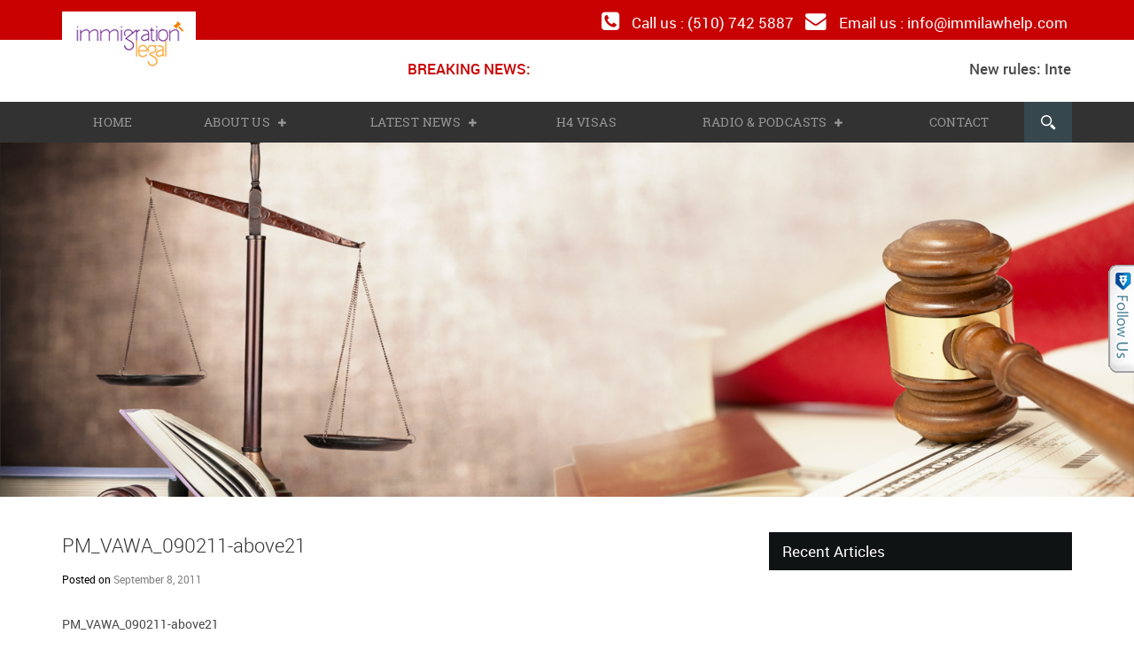

--- FILE ---
content_type: text/html; charset=UTF-8
request_url: http://immigrationlegalblog.com/2011/09/continued-eligibility-to-file-for-child-vawa-self-petitioners-after-attaining-21/pm_vawa_090211-above21/
body_size: 16794
content:
<!DOCTYPE html>
<html 
      lang="en-US">
<head>
  <meta charset="UTF-8">
  <meta name="viewport" content="width=device-width">
  <title>
    PM_VAWA_090211-above21 - Immigration Blog covering latest immigration issues &amp; news on immigration reform    Immigration Blog covering latest immigration issues &amp; news on immigration reform  </title>
  <link rel="pingback" href="http://immigrationlegalblog.com/xmlrpc.php">
    <link rel="icon" href="http://immigrationlegalblog.com/wp-content/themes/ilblog/images/favicon.png" type="image/x-icon">
  <!--[if lt IE 9]>
<script src="http://immigrationlegalblog.com/wp-content/themes/ilblog/js/html5.js"></script>
<![endif]-->
  <link rel="stylesheet" href="http://immigrationlegalblog.com/wp-content/themes/ilblog/css/fonts.css" />
  <meta name='robots' content='index, follow, max-image-preview:large, max-snippet:-1, max-video-preview:-1' />

	<!-- This site is optimized with the Yoast SEO plugin v26.7 - https://yoast.com/wordpress/plugins/seo/ -->
	<link rel="canonical" href="http://immigrationlegalblog.com/2011/09/continued-eligibility-to-file-for-child-vawa-self-petitioners-after-attaining-21/pm_vawa_090211-above21/" />
	<meta property="og:locale" content="en_US" />
	<meta property="og:type" content="article" />
	<meta property="og:title" content="PM_VAWA_090211-above21 - Immigration Blog covering latest immigration issues &amp; news on immigration reform" />
	<meta property="og:description" content="VAWA for above 21" />
	<meta property="og:url" content="http://immigrationlegalblog.com/2011/09/continued-eligibility-to-file-for-child-vawa-self-petitioners-after-attaining-21/pm_vawa_090211-above21/" />
	<meta property="og:site_name" content="Immigration Blog covering latest immigration issues &amp; news on immigration reform" />
	<meta name="twitter:card" content="summary_large_image" />
	<script type="application/ld+json" class="yoast-schema-graph">{"@context":"https://schema.org","@graph":[{"@type":"WebPage","@id":"http://immigrationlegalblog.com/2011/09/continued-eligibility-to-file-for-child-vawa-self-petitioners-after-attaining-21/pm_vawa_090211-above21/","url":"http://immigrationlegalblog.com/2011/09/continued-eligibility-to-file-for-child-vawa-self-petitioners-after-attaining-21/pm_vawa_090211-above21/","name":"PM_VAWA_090211-above21 - Immigration Blog covering latest immigration issues &amp; news on immigration reform","isPartOf":{"@id":"https://immigrationlegalblog.com/#website"},"primaryImageOfPage":{"@id":"http://immigrationlegalblog.com/2011/09/continued-eligibility-to-file-for-child-vawa-self-petitioners-after-attaining-21/pm_vawa_090211-above21/#primaryimage"},"image":{"@id":"http://immigrationlegalblog.com/2011/09/continued-eligibility-to-file-for-child-vawa-self-petitioners-after-attaining-21/pm_vawa_090211-above21/#primaryimage"},"thumbnailUrl":"","datePublished":"2011-09-09T04:18:07+00:00","breadcrumb":{"@id":"http://immigrationlegalblog.com/2011/09/continued-eligibility-to-file-for-child-vawa-self-petitioners-after-attaining-21/pm_vawa_090211-above21/#breadcrumb"},"inLanguage":"en-US","potentialAction":[{"@type":"ReadAction","target":["http://immigrationlegalblog.com/2011/09/continued-eligibility-to-file-for-child-vawa-self-petitioners-after-attaining-21/pm_vawa_090211-above21/"]}]},{"@type":"BreadcrumbList","@id":"http://immigrationlegalblog.com/2011/09/continued-eligibility-to-file-for-child-vawa-self-petitioners-after-attaining-21/pm_vawa_090211-above21/#breadcrumb","itemListElement":[{"@type":"ListItem","position":1,"name":"Home","item":"https://immigrationlegalblog.com/"},{"@type":"ListItem","position":2,"name":"Continued Eligibility to File for Child VAWA Self-Petitioners After Attaining 21&#8230;","item":"http://immigrationlegalblog.com/2011/09/continued-eligibility-to-file-for-child-vawa-self-petitioners-after-attaining-21/"},{"@type":"ListItem","position":3,"name":"PM_VAWA_090211-above21"}]},{"@type":"WebSite","@id":"https://immigrationlegalblog.com/#website","url":"https://immigrationlegalblog.com/","name":"Immigration Blog covering latest immigration issues &amp; news on immigration reform","description":"US immigration Blog - H1B, H4, PERM and other immigration issues","potentialAction":[{"@type":"SearchAction","target":{"@type":"EntryPoint","urlTemplate":"https://immigrationlegalblog.com/?s={search_term_string}"},"query-input":{"@type":"PropertyValueSpecification","valueRequired":true,"valueName":"search_term_string"}}],"inLanguage":"en-US"}]}</script>
	<!-- / Yoast SEO plugin. -->


<link rel='dns-prefetch' href='//static.addtoany.com' />
<link rel="alternate" type="application/rss+xml" title="Immigration Blog covering latest immigration issues &amp; news on immigration reform &raquo; Feed" href="http://immigrationlegalblog.com/feed/" />
<link rel="alternate" type="application/rss+xml" title="Immigration Blog covering latest immigration issues &amp; news on immigration reform &raquo; Comments Feed" href="http://immigrationlegalblog.com/comments/feed/" />
<link rel="alternate" type="application/rss+xml" title="Immigration Blog covering latest immigration issues &amp; news on immigration reform &raquo; PM_VAWA_090211-above21 Comments Feed" href="http://immigrationlegalblog.com/2011/09/continued-eligibility-to-file-for-child-vawa-self-petitioners-after-attaining-21/pm_vawa_090211-above21/feed/" />
<link rel="alternate" title="oEmbed (JSON)" type="application/json+oembed" href="http://immigrationlegalblog.com/wp-json/oembed/1.0/embed?url=http%3A%2F%2Fimmigrationlegalblog.com%2F2011%2F09%2Fcontinued-eligibility-to-file-for-child-vawa-self-petitioners-after-attaining-21%2Fpm_vawa_090211-above21%2F" />
<link rel="alternate" title="oEmbed (XML)" type="text/xml+oembed" href="http://immigrationlegalblog.com/wp-json/oembed/1.0/embed?url=http%3A%2F%2Fimmigrationlegalblog.com%2F2011%2F09%2Fcontinued-eligibility-to-file-for-child-vawa-self-petitioners-after-attaining-21%2Fpm_vawa_090211-above21%2F&#038;format=xml" />
<style id='wp-img-auto-sizes-contain-inline-css' type='text/css'>
img:is([sizes=auto i],[sizes^="auto," i]){contain-intrinsic-size:3000px 1500px}
/*# sourceURL=wp-img-auto-sizes-contain-inline-css */
</style>
<style id='wp-emoji-styles-inline-css' type='text/css'>

	img.wp-smiley, img.emoji {
		display: inline !important;
		border: none !important;
		box-shadow: none !important;
		height: 1em !important;
		width: 1em !important;
		margin: 0 0.07em !important;
		vertical-align: -0.1em !important;
		background: none !important;
		padding: 0 !important;
	}
/*# sourceURL=wp-emoji-styles-inline-css */
</style>
<style id='wp-block-library-inline-css' type='text/css'>
:root{--wp-block-synced-color:#7a00df;--wp-block-synced-color--rgb:122,0,223;--wp-bound-block-color:var(--wp-block-synced-color);--wp-editor-canvas-background:#ddd;--wp-admin-theme-color:#007cba;--wp-admin-theme-color--rgb:0,124,186;--wp-admin-theme-color-darker-10:#006ba1;--wp-admin-theme-color-darker-10--rgb:0,107,160.5;--wp-admin-theme-color-darker-20:#005a87;--wp-admin-theme-color-darker-20--rgb:0,90,135;--wp-admin-border-width-focus:2px}@media (min-resolution:192dpi){:root{--wp-admin-border-width-focus:1.5px}}.wp-element-button{cursor:pointer}:root .has-very-light-gray-background-color{background-color:#eee}:root .has-very-dark-gray-background-color{background-color:#313131}:root .has-very-light-gray-color{color:#eee}:root .has-very-dark-gray-color{color:#313131}:root .has-vivid-green-cyan-to-vivid-cyan-blue-gradient-background{background:linear-gradient(135deg,#00d084,#0693e3)}:root .has-purple-crush-gradient-background{background:linear-gradient(135deg,#34e2e4,#4721fb 50%,#ab1dfe)}:root .has-hazy-dawn-gradient-background{background:linear-gradient(135deg,#faaca8,#dad0ec)}:root .has-subdued-olive-gradient-background{background:linear-gradient(135deg,#fafae1,#67a671)}:root .has-atomic-cream-gradient-background{background:linear-gradient(135deg,#fdd79a,#004a59)}:root .has-nightshade-gradient-background{background:linear-gradient(135deg,#330968,#31cdcf)}:root .has-midnight-gradient-background{background:linear-gradient(135deg,#020381,#2874fc)}:root{--wp--preset--font-size--normal:16px;--wp--preset--font-size--huge:42px}.has-regular-font-size{font-size:1em}.has-larger-font-size{font-size:2.625em}.has-normal-font-size{font-size:var(--wp--preset--font-size--normal)}.has-huge-font-size{font-size:var(--wp--preset--font-size--huge)}.has-text-align-center{text-align:center}.has-text-align-left{text-align:left}.has-text-align-right{text-align:right}.has-fit-text{white-space:nowrap!important}#end-resizable-editor-section{display:none}.aligncenter{clear:both}.items-justified-left{justify-content:flex-start}.items-justified-center{justify-content:center}.items-justified-right{justify-content:flex-end}.items-justified-space-between{justify-content:space-between}.screen-reader-text{border:0;clip-path:inset(50%);height:1px;margin:-1px;overflow:hidden;padding:0;position:absolute;width:1px;word-wrap:normal!important}.screen-reader-text:focus{background-color:#ddd;clip-path:none;color:#444;display:block;font-size:1em;height:auto;left:5px;line-height:normal;padding:15px 23px 14px;text-decoration:none;top:5px;width:auto;z-index:100000}html :where(.has-border-color){border-style:solid}html :where([style*=border-top-color]){border-top-style:solid}html :where([style*=border-right-color]){border-right-style:solid}html :where([style*=border-bottom-color]){border-bottom-style:solid}html :where([style*=border-left-color]){border-left-style:solid}html :where([style*=border-width]){border-style:solid}html :where([style*=border-top-width]){border-top-style:solid}html :where([style*=border-right-width]){border-right-style:solid}html :where([style*=border-bottom-width]){border-bottom-style:solid}html :where([style*=border-left-width]){border-left-style:solid}html :where(img[class*=wp-image-]){height:auto;max-width:100%}:where(figure){margin:0 0 1em}html :where(.is-position-sticky){--wp-admin--admin-bar--position-offset:var(--wp-admin--admin-bar--height,0px)}@media screen and (max-width:600px){html :where(.is-position-sticky){--wp-admin--admin-bar--position-offset:0px}}

/*# sourceURL=wp-block-library-inline-css */
</style><style id='global-styles-inline-css' type='text/css'>
:root{--wp--preset--aspect-ratio--square: 1;--wp--preset--aspect-ratio--4-3: 4/3;--wp--preset--aspect-ratio--3-4: 3/4;--wp--preset--aspect-ratio--3-2: 3/2;--wp--preset--aspect-ratio--2-3: 2/3;--wp--preset--aspect-ratio--16-9: 16/9;--wp--preset--aspect-ratio--9-16: 9/16;--wp--preset--color--black: #000000;--wp--preset--color--cyan-bluish-gray: #abb8c3;--wp--preset--color--white: #ffffff;--wp--preset--color--pale-pink: #f78da7;--wp--preset--color--vivid-red: #cf2e2e;--wp--preset--color--luminous-vivid-orange: #ff6900;--wp--preset--color--luminous-vivid-amber: #fcb900;--wp--preset--color--light-green-cyan: #7bdcb5;--wp--preset--color--vivid-green-cyan: #00d084;--wp--preset--color--pale-cyan-blue: #8ed1fc;--wp--preset--color--vivid-cyan-blue: #0693e3;--wp--preset--color--vivid-purple: #9b51e0;--wp--preset--gradient--vivid-cyan-blue-to-vivid-purple: linear-gradient(135deg,rgb(6,147,227) 0%,rgb(155,81,224) 100%);--wp--preset--gradient--light-green-cyan-to-vivid-green-cyan: linear-gradient(135deg,rgb(122,220,180) 0%,rgb(0,208,130) 100%);--wp--preset--gradient--luminous-vivid-amber-to-luminous-vivid-orange: linear-gradient(135deg,rgb(252,185,0) 0%,rgb(255,105,0) 100%);--wp--preset--gradient--luminous-vivid-orange-to-vivid-red: linear-gradient(135deg,rgb(255,105,0) 0%,rgb(207,46,46) 100%);--wp--preset--gradient--very-light-gray-to-cyan-bluish-gray: linear-gradient(135deg,rgb(238,238,238) 0%,rgb(169,184,195) 100%);--wp--preset--gradient--cool-to-warm-spectrum: linear-gradient(135deg,rgb(74,234,220) 0%,rgb(151,120,209) 20%,rgb(207,42,186) 40%,rgb(238,44,130) 60%,rgb(251,105,98) 80%,rgb(254,248,76) 100%);--wp--preset--gradient--blush-light-purple: linear-gradient(135deg,rgb(255,206,236) 0%,rgb(152,150,240) 100%);--wp--preset--gradient--blush-bordeaux: linear-gradient(135deg,rgb(254,205,165) 0%,rgb(254,45,45) 50%,rgb(107,0,62) 100%);--wp--preset--gradient--luminous-dusk: linear-gradient(135deg,rgb(255,203,112) 0%,rgb(199,81,192) 50%,rgb(65,88,208) 100%);--wp--preset--gradient--pale-ocean: linear-gradient(135deg,rgb(255,245,203) 0%,rgb(182,227,212) 50%,rgb(51,167,181) 100%);--wp--preset--gradient--electric-grass: linear-gradient(135deg,rgb(202,248,128) 0%,rgb(113,206,126) 100%);--wp--preset--gradient--midnight: linear-gradient(135deg,rgb(2,3,129) 0%,rgb(40,116,252) 100%);--wp--preset--font-size--small: 13px;--wp--preset--font-size--medium: 20px;--wp--preset--font-size--large: 36px;--wp--preset--font-size--x-large: 42px;--wp--preset--spacing--20: 0.44rem;--wp--preset--spacing--30: 0.67rem;--wp--preset--spacing--40: 1rem;--wp--preset--spacing--50: 1.5rem;--wp--preset--spacing--60: 2.25rem;--wp--preset--spacing--70: 3.38rem;--wp--preset--spacing--80: 5.06rem;--wp--preset--shadow--natural: 6px 6px 9px rgba(0, 0, 0, 0.2);--wp--preset--shadow--deep: 12px 12px 50px rgba(0, 0, 0, 0.4);--wp--preset--shadow--sharp: 6px 6px 0px rgba(0, 0, 0, 0.2);--wp--preset--shadow--outlined: 6px 6px 0px -3px rgb(255, 255, 255), 6px 6px rgb(0, 0, 0);--wp--preset--shadow--crisp: 6px 6px 0px rgb(0, 0, 0);}:where(.is-layout-flex){gap: 0.5em;}:where(.is-layout-grid){gap: 0.5em;}body .is-layout-flex{display: flex;}.is-layout-flex{flex-wrap: wrap;align-items: center;}.is-layout-flex > :is(*, div){margin: 0;}body .is-layout-grid{display: grid;}.is-layout-grid > :is(*, div){margin: 0;}:where(.wp-block-columns.is-layout-flex){gap: 2em;}:where(.wp-block-columns.is-layout-grid){gap: 2em;}:where(.wp-block-post-template.is-layout-flex){gap: 1.25em;}:where(.wp-block-post-template.is-layout-grid){gap: 1.25em;}.has-black-color{color: var(--wp--preset--color--black) !important;}.has-cyan-bluish-gray-color{color: var(--wp--preset--color--cyan-bluish-gray) !important;}.has-white-color{color: var(--wp--preset--color--white) !important;}.has-pale-pink-color{color: var(--wp--preset--color--pale-pink) !important;}.has-vivid-red-color{color: var(--wp--preset--color--vivid-red) !important;}.has-luminous-vivid-orange-color{color: var(--wp--preset--color--luminous-vivid-orange) !important;}.has-luminous-vivid-amber-color{color: var(--wp--preset--color--luminous-vivid-amber) !important;}.has-light-green-cyan-color{color: var(--wp--preset--color--light-green-cyan) !important;}.has-vivid-green-cyan-color{color: var(--wp--preset--color--vivid-green-cyan) !important;}.has-pale-cyan-blue-color{color: var(--wp--preset--color--pale-cyan-blue) !important;}.has-vivid-cyan-blue-color{color: var(--wp--preset--color--vivid-cyan-blue) !important;}.has-vivid-purple-color{color: var(--wp--preset--color--vivid-purple) !important;}.has-black-background-color{background-color: var(--wp--preset--color--black) !important;}.has-cyan-bluish-gray-background-color{background-color: var(--wp--preset--color--cyan-bluish-gray) !important;}.has-white-background-color{background-color: var(--wp--preset--color--white) !important;}.has-pale-pink-background-color{background-color: var(--wp--preset--color--pale-pink) !important;}.has-vivid-red-background-color{background-color: var(--wp--preset--color--vivid-red) !important;}.has-luminous-vivid-orange-background-color{background-color: var(--wp--preset--color--luminous-vivid-orange) !important;}.has-luminous-vivid-amber-background-color{background-color: var(--wp--preset--color--luminous-vivid-amber) !important;}.has-light-green-cyan-background-color{background-color: var(--wp--preset--color--light-green-cyan) !important;}.has-vivid-green-cyan-background-color{background-color: var(--wp--preset--color--vivid-green-cyan) !important;}.has-pale-cyan-blue-background-color{background-color: var(--wp--preset--color--pale-cyan-blue) !important;}.has-vivid-cyan-blue-background-color{background-color: var(--wp--preset--color--vivid-cyan-blue) !important;}.has-vivid-purple-background-color{background-color: var(--wp--preset--color--vivid-purple) !important;}.has-black-border-color{border-color: var(--wp--preset--color--black) !important;}.has-cyan-bluish-gray-border-color{border-color: var(--wp--preset--color--cyan-bluish-gray) !important;}.has-white-border-color{border-color: var(--wp--preset--color--white) !important;}.has-pale-pink-border-color{border-color: var(--wp--preset--color--pale-pink) !important;}.has-vivid-red-border-color{border-color: var(--wp--preset--color--vivid-red) !important;}.has-luminous-vivid-orange-border-color{border-color: var(--wp--preset--color--luminous-vivid-orange) !important;}.has-luminous-vivid-amber-border-color{border-color: var(--wp--preset--color--luminous-vivid-amber) !important;}.has-light-green-cyan-border-color{border-color: var(--wp--preset--color--light-green-cyan) !important;}.has-vivid-green-cyan-border-color{border-color: var(--wp--preset--color--vivid-green-cyan) !important;}.has-pale-cyan-blue-border-color{border-color: var(--wp--preset--color--pale-cyan-blue) !important;}.has-vivid-cyan-blue-border-color{border-color: var(--wp--preset--color--vivid-cyan-blue) !important;}.has-vivid-purple-border-color{border-color: var(--wp--preset--color--vivid-purple) !important;}.has-vivid-cyan-blue-to-vivid-purple-gradient-background{background: var(--wp--preset--gradient--vivid-cyan-blue-to-vivid-purple) !important;}.has-light-green-cyan-to-vivid-green-cyan-gradient-background{background: var(--wp--preset--gradient--light-green-cyan-to-vivid-green-cyan) !important;}.has-luminous-vivid-amber-to-luminous-vivid-orange-gradient-background{background: var(--wp--preset--gradient--luminous-vivid-amber-to-luminous-vivid-orange) !important;}.has-luminous-vivid-orange-to-vivid-red-gradient-background{background: var(--wp--preset--gradient--luminous-vivid-orange-to-vivid-red) !important;}.has-very-light-gray-to-cyan-bluish-gray-gradient-background{background: var(--wp--preset--gradient--very-light-gray-to-cyan-bluish-gray) !important;}.has-cool-to-warm-spectrum-gradient-background{background: var(--wp--preset--gradient--cool-to-warm-spectrum) !important;}.has-blush-light-purple-gradient-background{background: var(--wp--preset--gradient--blush-light-purple) !important;}.has-blush-bordeaux-gradient-background{background: var(--wp--preset--gradient--blush-bordeaux) !important;}.has-luminous-dusk-gradient-background{background: var(--wp--preset--gradient--luminous-dusk) !important;}.has-pale-ocean-gradient-background{background: var(--wp--preset--gradient--pale-ocean) !important;}.has-electric-grass-gradient-background{background: var(--wp--preset--gradient--electric-grass) !important;}.has-midnight-gradient-background{background: var(--wp--preset--gradient--midnight) !important;}.has-small-font-size{font-size: var(--wp--preset--font-size--small) !important;}.has-medium-font-size{font-size: var(--wp--preset--font-size--medium) !important;}.has-large-font-size{font-size: var(--wp--preset--font-size--large) !important;}.has-x-large-font-size{font-size: var(--wp--preset--font-size--x-large) !important;}
/*# sourceURL=global-styles-inline-css */
</style>

<style id='classic-theme-styles-inline-css' type='text/css'>
/*! This file is auto-generated */
.wp-block-button__link{color:#fff;background-color:#32373c;border-radius:9999px;box-shadow:none;text-decoration:none;padding:calc(.667em + 2px) calc(1.333em + 2px);font-size:1.125em}.wp-block-file__button{background:#32373c;color:#fff;text-decoration:none}
/*# sourceURL=/wp-includes/css/classic-themes.min.css */
</style>
<link rel='stylesheet' id='bigger-picture-css' href='http://immigrationlegalblog.com/wp-content/plugins/youtube-channel/assets/lib/bigger-picture/css/bigger-picture.min.css?ver=3.25.2' type='text/css' media='all' />
<link rel='stylesheet' id='youtube-channel-css' href='http://immigrationlegalblog.com/wp-content/plugins/youtube-channel/assets/css/youtube-channel.min.css?ver=3.25.2' type='text/css' media='all' />
<link rel='stylesheet' id='style-css' href='http://immigrationlegalblog.com/wp-content/themes/ilblog/style.css?ver=6.9' type='text/css' media='all' />
<link rel='stylesheet' id='wpex-responsive-css' href='http://immigrationlegalblog.com/wp-content/themes/ilblog/responsive.css?ver=6.9' type='text/css' media='all' />
<link rel='stylesheet' id='wp-pagenavi-css' href='http://immigrationlegalblog.com/wp-content/plugins/wp-pagenavi/pagenavi-css.css?ver=2.70' type='text/css' media='all' />
<link rel='stylesheet' id='addtoany-css' href='http://immigrationlegalblog.com/wp-content/plugins/add-to-any/addtoany.min.css?ver=1.16' type='text/css' media='all' />
<script type="text/javascript" id="addtoany-core-js-before">
/* <![CDATA[ */
window.a2a_config=window.a2a_config||{};a2a_config.callbacks=[];a2a_config.overlays=[];a2a_config.templates={};

//# sourceURL=addtoany-core-js-before
/* ]]> */
</script>
<script type="text/javascript" defer src="https://static.addtoany.com/menu/page.js" id="addtoany-core-js"></script>
<script type="text/javascript" src="http://immigrationlegalblog.com/wp-includes/js/jquery/jquery.min.js?ver=3.7.1" id="jquery-core-js"></script>
<script type="text/javascript" src="http://immigrationlegalblog.com/wp-includes/js/jquery/jquery-migrate.min.js?ver=3.4.1" id="jquery-migrate-js"></script>
<script type="text/javascript" defer src="http://immigrationlegalblog.com/wp-content/plugins/add-to-any/addtoany.min.js?ver=1.1" id="addtoany-jquery-js"></script>
<link rel="https://api.w.org/" href="http://immigrationlegalblog.com/wp-json/" /><link rel="alternate" title="JSON" type="application/json" href="http://immigrationlegalblog.com/wp-json/wp/v2/media/2320" /><link rel="EditURI" type="application/rsd+xml" title="RSD" href="https://immigrationlegalblog.com/xmlrpc.php?rsd" />
<meta name="generator" content="WordPress 6.9" />
<link rel='shortlink' href='http://immigrationlegalblog.com/?p=2320' />
<script type="text/javascript" src="https://immigrationlegalblog.com/wp-content/plugins/follow-me/js/bubble.js"></script>
<link rel="stylesheet" type="text/css" href="https://immigrationlegalblog.com/wp-content/plugins/follow-me/css/style.css" />
<style type="text/css" id="custom-background-css">
body.custom-background { background-color: #ffffff; }
</style>
	  <link rel="stylesheet" href="http://immigrationlegalblog.com/wp-content/themes/ilblog/css/bootstrap.css" />
  <link rel="stylesheet" href="http://immigrationlegalblog.com/wp-content/themes/ilblog/css/base_style.css" />
  <link rel="stylesheet" href="http://immigrationlegalblog.com/wp-content/themes/ilblog/css/font-awesome-4.4.0/css/font-awesome.min.css" />
  <link rel="stylesheet" href="http://immigrationlegalblog.com/wp-content/themes/ilblog/css/nanoscroller.css" />
  <link rel="stylesheet" href="http://immigrationlegalblog.com/wp-content/themes/ilblog/css/customize.css" />
  <link rel="stylesheet" href="http://immigrationlegalblog.com/wp-content/themes/ilblog/css/mmenu.css" />
  <link rel="stylesheet" href="http://immigrationlegalblog.com/wp-content/themes/ilblog/css/custom-animation.css" />
  <link rel="stylesheet" href="http://immigrationlegalblog.com/wp-content/themes/ilblog/css/customize-responsive.css" />
  <script src="http://immigrationlegalblog.com/wp-content/themes/ilblog/js/bootstrap.min.js">
  </script>
  <script src="http://immigrationlegalblog.com/wp-content/themes/ilblog/js/jquery.nanoscroller.js">
  </script>
  <script src="http://immigrationlegalblog.com/wp-content/themes/ilblog/js/jquery.jmpopups-0.5.1.js">
  </script>
  <script src="http://immigrationlegalblog.com/wp-content/themes/ilblog/js/smk-accordion.js">
  </script>
<script>
  (function(i,s,o,g,r,a,m){i['GoogleAnalyticsObject']=r;i[r]=i[r]||function(){
  (i[r].q=i[r].q||[]).push(arguments)},i[r].l=1*new Date();a=s.createElement(o),
  m=s.getElementsByTagName(o)[0];a.async=1;a.src=g;m.parentNode.insertBefore(a,m)
  })(window,document,'script','https://www.google-analytics.com/analytics.js','ga');

  ga('create', 'UA-6502953-4', 'auto');
  ga('send', 'pageview');

</script>
<!-- Global site tag (gtag.js) - Google Analytics -->
<script async src="https://www.googletagmanager.com/gtag/js?id=UA-5604592-63"></script>
<script>
  window.dataLayer = window.dataLayer || [];
  function gtag(){dataLayer.push(arguments);}
  gtag('js', new Date());

  gtag('config', 'UA-5604592-63');
</script>

</head>
<body 
      class="attachment wp-singular attachment-template-default single single-attachment postid-2320 attachmentid-2320 attachment-pdf custom-background wp-theme-ilblog">
<div id="wrap">
  <div id="header-wrap" class=" clrinner-page-header ">
    <header id="header" class="site-header clr " >
            <nav id="tf-menu" class="navbar">
        <div class="container">
          <div class="row">
            <div class="col-lg-4 col-md-4 col-sm-8 col-xs-12 ">
              <div id="logo" class="clr">
                <h1>
                  <a href="http://immigrationlegalblog.com/" title="Immigration Legal Blog" rel="home">
                                        <img src="http://immigrationlegalblog.com/wp-content/themes/ilblog/images/logo.jpg" alt="Immigration Legal Blog">
                  </a>
                </h1>
              </div>
            </div>
            <div class="col-lg-8 col-md-8 col-sm-8 col-xs-12">
            	<div class="row">
              		<div class="col-lg-12 col-md-12 col-sm-12 col-xs-12">
                    	<div class="toplinks pull-right">
                            <ul>
                              <li><i class="fa fa-phone-square" aria-hidden="true"></i> Call us : (510) 742 5887</li>
                              <li><i class="fa fa-envelope" aria-hidden="true"></i> Email us : <a href="/cdn-cgi/l/email-protection#533a3d353c133a3e3e3a3f32243b363f237d303c3e"><span class="__cf_email__" data-cfemail="fd94939b92bd94909094919c8a9598918dd39e9290">[email&#160;protected]</span></a></li>
                            </ul>
              			</div>
                	</div>
                </div>
            	
              <div class="row">
              	<div class="col-lg-12 col-md-12 col-sm-12 col-xs-12">
              		<div class="top_breaking">
                    <ul>
                    	<div class="row">
                          <li class="col-lg-3 col-md-3 col-sm-3 col-xs-12">Breaking News:</li>
                          <li class="col-lg-9 col-md-9 col-sm-9 col-xs-12">
                            <div id="horizontalscrolling-2" class="widget widget_text hsa-widget "><div><marquee style='' scrollamount='2' scrolldelay='5' direction='left' onmouseover='this.stop()' onmouseout='this.start()'><a target='_blank' href='https://www.peerallylaw.com/breaking-news-uscis-add-interviews-employment-based-green-card/'>New rules: Interviews for all employment based and parents cases</a>&nbsp;&nbsp;&nbsp;&nbsp;<a target='_blank' href='http://immigrationlegalblog.com/2017/12/frequently-asked-questions-rejected-daca-requests/'>FAQs: Rejected DACA Requests</a>&nbsp;&nbsp;&nbsp;&nbsp;<a target='_blank' href='http://immigrationlegalblog.com/2017/10/uscis-makes-additional-data-employment-based-visa-programs-available-support-hire-american-executive-order/'>USCIS Makes Additional Data on Employment-Based Visa Programs Available in Support of ‘Hire American’ Executive Order</a>&nbsp;&nbsp;&nbsp;&nbsp;<a target='_blank' href='http://immigrationlegalblog.com/2017/09/memorandum-rescission-deferred-action-childhood-arrivals-daca/'>Memorandum on Rescission Of Deferred Action For Childhood Arrivals (DACA)</a></marquee></div></div>                          </li>
                        </div>
                    </ul>
              </div>
              	</div>
              </div>
            </div>
            <span id="mob-menu-toggle" class="mob-menu-toggle-btn">
              <span id="menuopen" class="fa fa-align-justify">
              </span>
              <span id="menuclose" class="fa fa-remove">
              </span>
            </span>
          </div>
        </div>
      </nav>
      <!-- #site-navigation-wrap -->
      <div id="site-navigation-wrap">
        <div class="container">
          <nav id="site-navigation" class="navigation main-navigation clr" role="navigation">
            <div class="menu-main-menu-container"><ul id="menu-main-menu" class="dropdown-menu sf-menu"><li id="menu-item-4592" class="menu-item menu-item-type-post_type menu-item-object-page menu-item-home menu-item-4592"><a href="http://immigrationlegalblog.com/">Home</a></li>
<li id="menu-item-4593" class="menu-item menu-item-type-post_type menu-item-object-page menu-item-has-children dropdown menu-item-4593"><a href="http://immigrationlegalblog.com/about/">About Us <i class="fa fa-angle-down"></i></a>
<ul class="sub-menu">
	<li id="menu-item-4595" class="menu-item menu-item-type-post_type menu-item-object-page menu-item-4595"><a href="http://immigrationlegalblog.com/in-the-news/">In the News</a></li>
	<li id="menu-item-4602" class="menu-item menu-item-type-post_type menu-item-object-page menu-item-4602"><a href="http://immigrationlegalblog.com/testimonials/">Testimonials</a></li>
</ul>
</li>
<li id="menu-item-4638" class="menu-item menu-item-type-taxonomy menu-item-object-category menu-item-has-children dropdown menu-item-4638"><a href="http://immigrationlegalblog.com/category/news-2/">LATEST NEWS <i class="fa fa-angle-down"></i></a>
<ul class="sub-menu">
	<li id="menu-item-4818" class="menu-item menu-item-type-post_type menu-item-object-page menu-item-4818"><a href="http://immigrationlegalblog.com/visa-bulletin/">Visa Bulletin News</a></li>
</ul>
</li>
<li id="menu-item-4597" class="menu-item menu-item-type-post_type menu-item-object-page menu-item-4597"><a href="http://immigrationlegalblog.com/h4-pain/">H4 VISAS</a></li>
<li id="menu-item-4647" class="menu-item menu-item-type-post_type menu-item-object-page menu-item-has-children dropdown menu-item-4647"><a href="http://immigrationlegalblog.com/about/radio-shows/">Radio &#038; Podcasts <i class="fa fa-angle-down"></i></a>
<ul class="sub-menu">
	<li id="menu-item-4705" class="menu-item menu-item-type-post_type menu-item-object-page menu-item-4705"><a href="http://immigrationlegalblog.com/podcasts/">Podcasts</a></li>
	<li id="menu-item-4596" class="menu-item menu-item-type-post_type menu-item-object-page menu-item-4596"><a href="http://immigrationlegalblog.com/video-gallery/">Videos</a></li>
</ul>
</li>
<li id="menu-item-4663" class="menu-item menu-item-type-post_type menu-item-object-page menu-item-4663"><a href="http://immigrationlegalblog.com/contact-us/">Contact</a></li>
<li id="menu-item-4607" class="search-last menu-item menu-item-type-post_type menu-item-object-page menu-item-4607"><a href="http://immigrationlegalblog.com/search/">Search</a></li>
</ul></div>          </nav>
        </div>
      </div>
    </header>
    <!-- #header -->
  </div>
  <!-- #header-wrap -->
    <div id="main" class="site-main clr">
    <div id="mob-site-navigation">
      <div class="menu-main-menu-container"><ul id="menu-main-menu-1" class="accordian-menu"><li class="menu-item menu-item-type-post_type menu-item-object-page menu-item-home menu-item-4592"><a href="http://immigrationlegalblog.com/">Home</a></li>
<li class="menu-item menu-item-type-post_type menu-item-object-page menu-item-has-children accordianparent menu-item-4593"><a href="http://immigrationlegalblog.com/about/">About Us</a>
<ul class="sub-menu">
	<li class="menu-item menu-item-type-post_type menu-item-object-page menu-item-4595"><a href="http://immigrationlegalblog.com/in-the-news/">In the News</a></li>
	<li class="menu-item menu-item-type-post_type menu-item-object-page menu-item-4602"><a href="http://immigrationlegalblog.com/testimonials/">Testimonials</a></li>
</ul>
</li>
<li class="menu-item menu-item-type-taxonomy menu-item-object-category menu-item-has-children accordianparent menu-item-4638"><a href="http://immigrationlegalblog.com/category/news-2/">LATEST NEWS</a>
<ul class="sub-menu">
	<li class="menu-item menu-item-type-post_type menu-item-object-page menu-item-4818"><a href="http://immigrationlegalblog.com/visa-bulletin/">Visa Bulletin News</a></li>
</ul>
</li>
<li class="menu-item menu-item-type-post_type menu-item-object-page menu-item-4597"><a href="http://immigrationlegalblog.com/h4-pain/">H4 VISAS</a></li>
<li class="menu-item menu-item-type-post_type menu-item-object-page menu-item-has-children accordianparent menu-item-4647"><a href="http://immigrationlegalblog.com/about/radio-shows/">Radio &#038; Podcasts</a>
<ul class="sub-menu">
	<li class="menu-item menu-item-type-post_type menu-item-object-page menu-item-4705"><a href="http://immigrationlegalblog.com/podcasts/">Podcasts</a></li>
	<li class="menu-item menu-item-type-post_type menu-item-object-page menu-item-4596"><a href="http://immigrationlegalblog.com/video-gallery/">Videos</a></li>
</ul>
</li>
<li class="menu-item menu-item-type-post_type menu-item-object-page menu-item-4663"><a href="http://immigrationlegalblog.com/contact-us/">Contact</a></li>
<li class="search-last menu-item menu-item-type-post_type menu-item-object-page menu-item-4607"><a href="http://immigrationlegalblog.com/search/">Search</a></li>
</ul></div>    </div>
    
<section id="inner-banner" class="parallax2">
<div class="innerpage_title">
<div class="container">
<div class="row">
<div class="col-lg-12 col-md-12 col-sm-12 col-xs-12 text-center">
</div>
</div>
</div>
</div>
</section>


	<div id="primary" class="content-area clr container">

		<div id="content" class="site-content left-content clr" role="main">

			<article>

				






	






                
				
                
				<header class="page-header clr">

					<h1 class="page-header-title">PM_VAWA_090211-above21</h1>

							
		<ul class="post-meta clr">
			<li class="meta-date">
				Posted on				<span class="meta-date-text">September 8, 2011</span>
			</li>
																<li class="meta-comments comment-scroll">
						<span class="meta-seperator">/</span>With						<a href="http://immigrationlegalblog.com/2011/09/continued-eligibility-to-file-for-child-vawa-self-petitioners-after-attaining-21/pm_vawa_090211-above21/#respond" class="comments-link" >0 Comments</a>					</li>
									</ul><!-- .post-meta -->
		
		
				</header><!-- .page-header -->

				<div class="entry clr">

					<p class="attachment"><a href='https://immigrationlegalblog.com/wp-content/uploads/2011/09/PM_VAWA_090211-above21.pdf'>PM_VAWA_090211-above21</a></p>
<div class="fblikebutton_button" style="float: right; margin-left: 10px;"><iframe src="https://www.facebook.com/plugins/like.php?href=http%3A%2F%2Fimmigrationlegalblog.com%2F2011%2F09%2Fcontinued-eligibility-to-file-for-child-vawa-self-petitioners-after-attaining-21%2Fpm_vawa_090211-above21%2F&amp;layout=standard&amp;show-faces=false&amp;width=450&amp;action=recommend&amp;colorscheme=dark" scrolling="no" frameborder="0" allowTransparency="true" style="border:none; overflow:hidden; width:450px; height:26px"></iframe></div>
<div class="addtoany_share_save_container addtoany_content addtoany_content_bottom"><div class="a2a_kit a2a_kit_size_32 addtoany_list" data-a2a-url="http://immigrationlegalblog.com/2011/09/continued-eligibility-to-file-for-child-vawa-self-petitioners-after-attaining-21/pm_vawa_090211-above21/" data-a2a-title="PM_VAWA_090211-above21"><a class="a2a_dd addtoany_share_save addtoany_share" href="https://www.addtoany.com/share"><img src="https://static.addtoany.com/buttons/share_save_171_16.png" alt="Share"></a></div></div>
				</div><!-- .entry -->

				
			</article>

			
			
			
			<div class="prev-next-area">

			<span class="pull-left">

			<span class="fa fa-2x fa-angle-left"></span><a href="http://immigrationlegalblog.com/2011/09/continued-eligibility-to-file-for-child-vawa-self-petitioners-after-attaining-21/" rel="prev">Continued Eligibility to File for Child VAWA Self-Petitioners After Attaining 21&#8230;</a>
			</span>

			<span class="pull-right">
			</span>

			</div>

		</div><!-- #content -->

		


<aside id="secondary" class="sidebar-container" role="complementary">



<div class="sidebar-inner" style=" overflow:hidden;">









			<div class="widget-area">



				
                <!--search--->

                

                <!---member login--->

                <div class="sidebar member">

                	<div class="sidebar_head">Recent Articles</div>

                    <div class="row">

             				<div class="col-lg-12 col-md-12 col-sm-12 col-xs-12">

                                <div class="video_bg" style="margin-top:10px;">

                                	<div id="text-59" class="widget widget_text ">			<div class="textwidget"><script data-cfasync="false" src="/cdn-cgi/scripts/5c5dd728/cloudflare-static/email-decode.min.js"></script><script async src="//pagead2.googlesyndication.com/pagead/js/adsbygoogle.js"></script>
<ins class="adsbygoogle"
     style="display:inline-block;width:300px;height:250px"
     data-ad-client="ca-pub-7466014579362478"
     data-ad-slot="5092438682"></ins>
<script>
(adsbygoogle = window.adsbygoogle || []).push({});
</script></div>
		</div>
                                </div>

                            </div>

            				
                        	<div class="col-lg-12 col-md-12 col-sm-12 col-xs-12">

                            	<div class="home_banner_post">

                                <div class="post_content">

                                   <ul>

                                        <li><a href="http://immigrationlegalblog.com/2017/11/border-patrol-arrests-former-daca-recipient/" title="Border Patrol Arrests Former DACA Recipient">

										Border Patrol Arrests Former DACA R...</a></a></li>

                                    </ul>

                                </div>

                                </div>

                            </div>

                            
                        	<div class="col-lg-12 col-md-12 col-sm-12 col-xs-12">

                            	<div class="home_banner_post">

                                <div class="post_content">

                                   <ul>

                                        <li><a href="http://immigrationlegalblog.com/2017/10/uscis-updates-policy-ensure-petitioners-meet-burden-proof-nonimmigrant-worker-extension-petitions/" title="USCIS Updates Policy to Ensure Petitioners Meet Burden of Proof for Nonimmigrant Worker Extension Petitions">

										USCIS Updates Policy to Ensure Peti...</a></a></li>

                                    </ul>

                                </div>

                                </div>

                            </div>

                            
                        	<div class="col-lg-12 col-md-12 col-sm-12 col-xs-12">

                            	<div class="home_banner_post">

                                <div class="post_content">

                                   <ul>

                                        <li><a href="http://immigrationlegalblog.com/2017/10/uscis-makes-additional-data-employment-based-visa-programs-available-support-hire-american-executive-order/" title="USCIS Makes Additional Data on Employment-Based Visa Programs Available in Support of ‘Hire American’ Executive Order">

										USCIS Makes Additional Data on Empl...</a></a></li>

                                    </ul>

                                </div>

                                </div>

                            </div>

                            
                        	<div class="col-lg-12 col-md-12 col-sm-12 col-xs-12">

                            	<div class="home_banner_post">

                                <div class="post_content">

                                   <ul>

                                        <li><a href="http://immigrationlegalblog.com/2017/10/california-fires-immigrants-living-illegally-path-blazes-told-wont-deported-ice-officials/" title="California fires: Immigrants living illegally in path of blazes told they won&#8217;t be deported by ICE officials">

										California fires: Immigrants living...</a></a></li>

                                    </ul>

                                </div>

                                </div>

                            </div>

                            
                        	<div class="col-lg-12 col-md-12 col-sm-12 col-xs-12">

                            	<div class="home_banner_post">

                                <div class="post_content">

                                   <ul>

                                        <li><a href="http://immigrationlegalblog.com/2017/10/deadline-submit-daca-renewal-requests-approaching-oct-5/" title="Deadline to Submit DACA Renewal Requests Approaching On Oct. 5">

										Deadline to Submit DACA Renewal Req...</a></a></li>

                                    </ul>

                                </div>

                                </div>

                            </div>

                            
                        	<div class="col-lg-12 col-md-12 col-sm-12 col-xs-12">

                            	<div class="home_banner_post">

                                <div class="post_content">

                                   <ul>

                                        <li><a href="http://immigrationlegalblog.com/2017/10/new-uscis-form-streamlines-process-obtain-work-authorization-document-social-security-number-simultaneously/" title="New USCIS Form Streamlines Process to Obtain a Work Authorization Document and Social Security Number Simultaneously">

										New USCIS Form Streamlines Process ...</a></a></li>

                                    </ul>

                                </div>

                                </div>

                            </div>

                             

                      </div>

                      

                </div>

				

                 <!---Popular uploads--->

                <div class="takeaction">

                	<div class="takeaction_head">Popular uploads</div>
						<div class="home_banner_post">
                            <div class="post_content">
                            <ul>
                                                        <li><a href="http://immigrationlegalblog.com/2016/12/5-reasons-quickly-file-citizenship/" title="Top 5 Reasons to Quickly file for your citizenship.">
                            Top 5 Reasons to Quickly file for your...</a>
                            </li>
                                                        <li><a href="http://immigrationlegalblog.com/2016/11/special-registry-muslims-using-japanese-internment-precedent/" title="Special Registry for Muslims using Japanese Internment as a precedent.">
                            Special Registry for Muslims using Jap...</a>
                            </li>
                                                        <li><a href="http://immigrationlegalblog.com/2016/03/radio-law-show-march-21-2016/" title="Radio Law Show March 21 2016">
                            Radio Law Show March 21 2016</a>
                            </li>
                                                        <li><a href="http://immigrationlegalblog.com/2016/03/donald-trump-as-president-and-immigration-reform/" title="Donald Trump as President and Immigration Reform!">
                            Donald Trump as President and Immigrat...</a>
                            </li>
                                                        <li><a href="http://immigrationlegalblog.com/2016/03/us-citizenship-questions-and-answers-latest-published-in-january-2016/" title="US Citizenship Questions and Answers &#8211; Latest Published in January 2016">
                            US Citizenship Questions and Answers -...</a>
                            </li>
                             
                            </ul>
                            
                            </div>
						</div>
                       	             		</div>
				
                
                <div class="clearfix"></div>

                

                <!---Awards and Ratings --->
								<div class="sidebar">

                	<div class="takeaction_head">Breaking News</div>

                    	<div class="home_banner_post">

                    		<div class="post_content">

                           <ul>

                           		
                                <li><a href="http://immigrationlegalblog.com/2017/10/uscis-makes-additional-data-employment-based-visa-programs-available-support-hire-american-executive-order/" title="USCIS Makes Additional Data on Employment-Based Visa Programs Available in Support of ‘Hire American’ Executive Order">

                                USCIS Makes Additional Data on Employm...</a>

                                </li>

                                 
                                <li><a href="http://immigrationlegalblog.com/2016/06/faqs-h4-ead/" title="Some FAQs on H4 EAD">

                                Some FAQs on H4 EAD</a>

                                </li>

                                 
                                <li><a href="http://immigrationlegalblog.com/2016/04/updates-on-university-of-northern-new-jersey/" title="Updates on University of Northern New Jersey">

                                Updates on University of Northern New ...</a>

                                </li>

                                 
                                <li><a href="http://immigrationlegalblog.com/2015/08/shah-peerally-law-group-getting-many-approvals-on-h4-cos-and-h4-ead/" title="Shah Peerally Law Group getting many approvals on H4 COS and H4 EAD.">

                                Shah Peerally Law Group getting many a...</a>

                                </li>

                                 
                                <li><a href="http://immigrationlegalblog.com/2015/05/breaking-good-news-h4-work-authorization-opening-tomorrow-may-26-2015-save-jobs-usa-lawsuit-lost/" title="Breaking Good News: H4 work authorization opening tomorrow May 26, 2015 &#8211; Save Jobs USA lawsuit lost!">

                                Breaking Good News: H4 work authorizat...</a>

                                </li>

                                 
                                <li><a href="http://immigrationlegalblog.com/2015/05/uscis-releases-frequently-asked-questions-on-h4-ead/" title="USCIS releases Frequently Asked Questions on H4 EAD">

                                USCIS releases Frequently Asked Questi...</a>

                                </li>

                                  

                            </ul>

                        </div>

                        </div>

             		</div>
						
                			

                <!---Subscribe

                <div class="sidebar inner_subscribe">

                	<div class="sidebar_head">Subscribe for our newsletter</div>

                    <div class="subscribe_base">

                    	
                    </div>

                </div>--->

               

                <div class="sidebar">

                    <div class="home_shah_peerally_following_web" style="padding:15px;">

                        	<h3>We recommend <span>the following websites</span></h3>

                            <h4>to keep informed <span>about immigration news!</span></h4>

                            <div class="home_shah_peerally_following_web_box1">

                            	<a href="http://peerallylaw.com/" target="_blank">peerallylaw.com</a>

                            </div>

                            <div class="home_shah_peerally_following_web_box1">

                            	<a href="www.splawforum.com/" target="_blank">splawforum.com</a>

                            </div>

                            <div class="home_shah_peerally_following_web_box">

                            	<a href="http://www.yourdebtsettlementattorney.com/" target="_blank">yourdebtsettlementattorney.com</a>

                            </div>

                            

                    </div>

                </div>

			</div>



		






</div>



</aside><!-- #secondary -->
	</div><!-- #primary -->
	










<section id="footer" class="footer">


    <footer>


        <div class="container">


                <div class="row">


                    	<div class="col-lg-12 col-md-12 col-sm-12 col-xs-12 ">


                        	<div class="footer-widget widget_text clr">			<div class="textwidget"><h2>About Shah Peerally</h2>
<h5><p>Information provided above is for educational purposes only. One should not act or refrain to act solely based on the information provided. &nbsp;You should consult an attorney to assess your case before proceeding.</p>
<p>Immigration Legal Blog (ILB) is a blog dedicated to US immigration law, US immigration news, and immigration updates. ILB was created by attorney Shah Peerally. Shah Peerally is an attorney licensed in California practicing immigration law and debt settlement. He has featured as an expert legal analyst for many TV networks such as NDTV, Times Now and Sitarree TV.  Articles about Shah Peerally and his work have appeared on newspapers such as San Jose Mercury News, Oakland Tribune, US Fiji Times, Mauritius Le Quotidien, Movers & Shakers and other prominent international newspapers. His work has been commended by Congress women Nancy Pelosi and Barbara Lee.  He has a weekly radio show on KLOK 1170AM and frequently participates in legal clinics in churches, temples and mosques. His law group, Shah Peerally Law Group, has represented clients all over the United States constantly dealing with the United States Citizenship and Immigration Services (USCIS), Immigration and Custom Enforcement(ICE) and CBP (Customs Border Patrol (CBP) under  the Department of Homeland Security (DHS).  This department was formerly known as the Immigration and Nationality Services (INS).</p></h5></div>
		</div>

                    	</div>


                        


                    	<div class="col-lg-3 col-md-3 col-sm-12 col-xs-12  footer-list">


                        	<div class="footer-widget widget_archive clr"><h6 class="widget-title"><span>Archives</span></h6>		<label class="screen-reader-text" for="archives-dropdown-2">Archives</label>
		<select id="archives-dropdown-2" name="archive-dropdown">
			
			<option value="">Select Month</option>
				<option value='http://immigrationlegalblog.com/2018/04/'> April 2018 </option>
	<option value='http://immigrationlegalblog.com/2018/01/'> January 2018 </option>
	<option value='http://immigrationlegalblog.com/2017/12/'> December 2017 </option>
	<option value='http://immigrationlegalblog.com/2017/11/'> November 2017 </option>
	<option value='http://immigrationlegalblog.com/2017/10/'> October 2017 </option>
	<option value='http://immigrationlegalblog.com/2017/09/'> September 2017 </option>
	<option value='http://immigrationlegalblog.com/2017/08/'> August 2017 </option>
	<option value='http://immigrationlegalblog.com/2016/12/'> December 2016 </option>
	<option value='http://immigrationlegalblog.com/2016/11/'> November 2016 </option>
	<option value='http://immigrationlegalblog.com/2016/10/'> October 2016 </option>
	<option value='http://immigrationlegalblog.com/2016/09/'> September 2016 </option>
	<option value='http://immigrationlegalblog.com/2016/08/'> August 2016 </option>
	<option value='http://immigrationlegalblog.com/2016/07/'> July 2016 </option>
	<option value='http://immigrationlegalblog.com/2016/06/'> June 2016 </option>
	<option value='http://immigrationlegalblog.com/2016/05/'> May 2016 </option>
	<option value='http://immigrationlegalblog.com/2016/04/'> April 2016 </option>
	<option value='http://immigrationlegalblog.com/2016/03/'> March 2016 </option>
	<option value='http://immigrationlegalblog.com/2016/02/'> February 2016 </option>
	<option value='http://immigrationlegalblog.com/2015/12/'> December 2015 </option>
	<option value='http://immigrationlegalblog.com/2015/11/'> November 2015 </option>
	<option value='http://immigrationlegalblog.com/2015/10/'> October 2015 </option>
	<option value='http://immigrationlegalblog.com/2015/09/'> September 2015 </option>
	<option value='http://immigrationlegalblog.com/2015/08/'> August 2015 </option>
	<option value='http://immigrationlegalblog.com/2015/07/'> July 2015 </option>
	<option value='http://immigrationlegalblog.com/2015/06/'> June 2015 </option>
	<option value='http://immigrationlegalblog.com/2015/05/'> May 2015 </option>
	<option value='http://immigrationlegalblog.com/2015/04/'> April 2015 </option>
	<option value='http://immigrationlegalblog.com/2015/03/'> March 2015 </option>
	<option value='http://immigrationlegalblog.com/2015/02/'> February 2015 </option>
	<option value='http://immigrationlegalblog.com/2014/06/'> June 2014 </option>
	<option value='http://immigrationlegalblog.com/2014/05/'> May 2014 </option>
	<option value='http://immigrationlegalblog.com/2014/04/'> April 2014 </option>
	<option value='http://immigrationlegalblog.com/2014/03/'> March 2014 </option>
	<option value='http://immigrationlegalblog.com/2014/02/'> February 2014 </option>
	<option value='http://immigrationlegalblog.com/2014/01/'> January 2014 </option>
	<option value='http://immigrationlegalblog.com/2013/12/'> December 2013 </option>
	<option value='http://immigrationlegalblog.com/2013/11/'> November 2013 </option>
	<option value='http://immigrationlegalblog.com/2013/10/'> October 2013 </option>
	<option value='http://immigrationlegalblog.com/2013/09/'> September 2013 </option>
	<option value='http://immigrationlegalblog.com/2013/08/'> August 2013 </option>
	<option value='http://immigrationlegalblog.com/2013/07/'> July 2013 </option>
	<option value='http://immigrationlegalblog.com/2013/06/'> June 2013 </option>
	<option value='http://immigrationlegalblog.com/2013/05/'> May 2013 </option>
	<option value='http://immigrationlegalblog.com/2013/04/'> April 2013 </option>
	<option value='http://immigrationlegalblog.com/2013/03/'> March 2013 </option>
	<option value='http://immigrationlegalblog.com/2013/02/'> February 2013 </option>
	<option value='http://immigrationlegalblog.com/2013/01/'> January 2013 </option>
	<option value='http://immigrationlegalblog.com/2012/12/'> December 2012 </option>
	<option value='http://immigrationlegalblog.com/2012/11/'> November 2012 </option>
	<option value='http://immigrationlegalblog.com/2012/10/'> October 2012 </option>
	<option value='http://immigrationlegalblog.com/2012/09/'> September 2012 </option>
	<option value='http://immigrationlegalblog.com/2012/08/'> August 2012 </option>
	<option value='http://immigrationlegalblog.com/2012/07/'> July 2012 </option>
	<option value='http://immigrationlegalblog.com/2012/06/'> June 2012 </option>
	<option value='http://immigrationlegalblog.com/2012/05/'> May 2012 </option>
	<option value='http://immigrationlegalblog.com/2012/04/'> April 2012 </option>
	<option value='http://immigrationlegalblog.com/2012/03/'> March 2012 </option>
	<option value='http://immigrationlegalblog.com/2012/02/'> February 2012 </option>
	<option value='http://immigrationlegalblog.com/2012/01/'> January 2012 </option>
	<option value='http://immigrationlegalblog.com/2011/12/'> December 2011 </option>
	<option value='http://immigrationlegalblog.com/2011/11/'> November 2011 </option>
	<option value='http://immigrationlegalblog.com/2011/10/'> October 2011 </option>
	<option value='http://immigrationlegalblog.com/2011/09/'> September 2011 </option>
	<option value='http://immigrationlegalblog.com/2011/08/'> August 2011 </option>
	<option value='http://immigrationlegalblog.com/2011/07/'> July 2011 </option>
	<option value='http://immigrationlegalblog.com/2011/06/'> June 2011 </option>
	<option value='http://immigrationlegalblog.com/2011/05/'> May 2011 </option>
	<option value='http://immigrationlegalblog.com/2011/04/'> April 2011 </option>
	<option value='http://immigrationlegalblog.com/2011/03/'> March 2011 </option>
	<option value='http://immigrationlegalblog.com/2011/02/'> February 2011 </option>
	<option value='http://immigrationlegalblog.com/2011/01/'> January 2011 </option>
	<option value='http://immigrationlegalblog.com/2010/12/'> December 2010 </option>
	<option value='http://immigrationlegalblog.com/2010/11/'> November 2010 </option>
	<option value='http://immigrationlegalblog.com/2010/10/'> October 2010 </option>
	<option value='http://immigrationlegalblog.com/2010/09/'> September 2010 </option>
	<option value='http://immigrationlegalblog.com/2010/08/'> August 2010 </option>
	<option value='http://immigrationlegalblog.com/2010/06/'> June 2010 </option>
	<option value='http://immigrationlegalblog.com/2010/05/'> May 2010 </option>
	<option value='http://immigrationlegalblog.com/2010/04/'> April 2010 </option>
	<option value='http://immigrationlegalblog.com/2010/02/'> February 2010 </option>
	<option value='http://immigrationlegalblog.com/2010/01/'> January 2010 </option>
	<option value='http://immigrationlegalblog.com/2009/12/'> December 2009 </option>
	<option value='http://immigrationlegalblog.com/2009/11/'> November 2009 </option>

		</select>

			<script type="text/javascript">
/* <![CDATA[ */

( ( dropdownId ) => {
	const dropdown = document.getElementById( dropdownId );
	function onSelectChange() {
		setTimeout( () => {
			if ( 'escape' === dropdown.dataset.lastkey ) {
				return;
			}
			if ( dropdown.value ) {
				document.location.href = dropdown.value;
			}
		}, 250 );
	}
	function onKeyUp( event ) {
		if ( 'Escape' === event.key ) {
			dropdown.dataset.lastkey = 'escape';
		} else {
			delete dropdown.dataset.lastkey;
		}
	}
	function onClick() {
		delete dropdown.dataset.lastkey;
	}
	dropdown.addEventListener( 'keyup', onKeyUp );
	dropdown.addEventListener( 'click', onClick );
	dropdown.addEventListener( 'change', onSelectChange );
})( "archives-dropdown-2" );

//# sourceURL=WP_Widget_Archives%3A%3Awidget
/* ]]> */
</script>
</div>

                    	</div>


                        


                    	<div class="col-lg-5 col-md-5 col-sm-12 col-xs-12  footer-list">


                        	<div class="footer-widget widget_tag_cloud clr"><h6 class="widget-title"><span>Tags</span></h6><div class="tagcloud"><a href="http://immigrationlegalblog.com/tag/adjustment-of-status/" class="tag-cloud-link tag-link-357 tag-link-position-1" style="font-size: 9.5555555555556pt;" aria-label="adjustment of status (3 items)">adjustment of status</a>
<a href="http://immigrationlegalblog.com/tag/httpimmigrationlegalblog-comavvo/" class="tag-cloud-link tag-link-330 tag-link-position-2" style="font-size: 8pt;" aria-label="Avvo Legal Guides (2 items)">Avvo Legal Guides</a>
<a href="http://immigrationlegalblog.com/tag/b1-visa/" class="tag-cloud-link tag-link-386 tag-link-position-3" style="font-size: 8pt;" aria-label="b1 visa (2 items)">b1 visa</a>
<a href="http://immigrationlegalblog.com/tag/checklist/" class="tag-cloud-link tag-link-365 tag-link-position-4" style="font-size: 8pt;" aria-label="checklist (2 items)">checklist</a>
<a href="http://immigrationlegalblog.com/tag/citizenship/" class="tag-cloud-link tag-link-353 tag-link-position-5" style="font-size: 9.5555555555556pt;" aria-label="citizenship (3 items)">citizenship</a>
<a href="http://immigrationlegalblog.com/tag/counsel/" class="tag-cloud-link tag-link-347 tag-link-position-6" style="font-size: 8pt;" aria-label="counsel (2 items)">counsel</a>
<a href="http://immigrationlegalblog.com/tag/dapa/" class="tag-cloud-link tag-link-784 tag-link-position-7" style="font-size: 9.5555555555556pt;" aria-label="dapa (3 items)">dapa</a>
<a href="http://immigrationlegalblog.com/tag/dhs/" class="tag-cloud-link tag-link-342 tag-link-position-8" style="font-size: 9.5555555555556pt;" aria-label="dhs (3 items)">dhs</a>
<a href="http://immigrationlegalblog.com/tag/e-verify/" class="tag-cloud-link tag-link-421 tag-link-position-9" style="font-size: 8pt;" aria-label="e-verify (2 items)">e-verify</a>
<a href="http://immigrationlegalblog.com/tag/eb2-schedule-a/" class="tag-cloud-link tag-link-418 tag-link-position-10" style="font-size: 8pt;" aria-label="eb2 schedule A (2 items)">eb2 schedule A</a>
<a href="http://immigrationlegalblog.com/tag/family-petitions/" class="tag-cloud-link tag-link-369 tag-link-position-11" style="font-size: 9.5555555555556pt;" aria-label="family petitions (3 items)">family petitions</a>
<a href="http://immigrationlegalblog.com/tag/featured/" class="tag-cloud-link tag-link-323 tag-link-position-12" style="font-size: 16.685185185185pt;" aria-label="Featured (13 items)">Featured</a>
<a href="http://immigrationlegalblog.com/tag/form-i-140/" class="tag-cloud-link tag-link-381 tag-link-position-13" style="font-size: 9.5555555555556pt;" aria-label="Form I-140 (3 items)">Form I-140</a>
<a href="http://immigrationlegalblog.com/tag/green-card/" class="tag-cloud-link tag-link-352 tag-link-position-14" style="font-size: 8pt;" aria-label="green card (2 items)">green card</a>
<a href="http://immigrationlegalblog.com/tag/h1-visa/" class="tag-cloud-link tag-link-350 tag-link-position-15" style="font-size: 8pt;" aria-label="h1 visa (2 items)">h1 visa</a>
<a href="http://immigrationlegalblog.com/tag/h1b-2011/" class="tag-cloud-link tag-link-324 tag-link-position-16" style="font-size: 8pt;" aria-label="H1B 2011 (2 items)">H1B 2011</a>
<a href="http://immigrationlegalblog.com/tag/h1b-quot/" class="tag-cloud-link tag-link-325 tag-link-position-17" style="font-size: 8pt;" aria-label="H1B quot (2 items)">H1B quot</a>
<a href="http://immigrationlegalblog.com/tag/h4-work-permit/" class="tag-cloud-link tag-link-749 tag-link-position-18" style="font-size: 9.5555555555556pt;" aria-label="h4 work permit (3 items)">h4 work permit</a>
<a href="http://immigrationlegalblog.com/tag/immigration/" class="tag-cloud-link tag-link-343 tag-link-position-19" style="font-size: 8pt;" aria-label="immigration (2 items)">immigration</a>
<a href="http://immigrationlegalblog.com/tag/immigration-interview/" class="tag-cloud-link tag-link-328 tag-link-position-20" style="font-size: 10.851851851852pt;" aria-label="immigration interview (4 items)">immigration interview</a>
<a href="http://immigrationlegalblog.com/tag/immigration-reform/" class="tag-cloud-link tag-link-621 tag-link-position-21" style="font-size: 9.5555555555556pt;" aria-label="immigration reform (3 items)">immigration reform</a>
<a href="http://immigrationlegalblog.com/tag/ina-221g/" class="tag-cloud-link tag-link-446 tag-link-position-22" style="font-size: 8pt;" aria-label="INA 221(g) (2 items)">INA 221(g)</a>
<a href="http://immigrationlegalblog.com/tag/interview/" class="tag-cloud-link tag-link-355 tag-link-position-23" style="font-size: 8pt;" aria-label="interview (2 items)">interview</a>
<a href="http://immigrationlegalblog.com/tag/labor-certificaiton/" class="tag-cloud-link tag-link-382 tag-link-position-24" style="font-size: 8pt;" aria-label="labor certificaiton (2 items)">labor certificaiton</a>
<a href="http://immigrationlegalblog.com/tag/legal_guides/" class="tag-cloud-link tag-link-326 tag-link-position-25" style="font-size: 13.444444444444pt;" aria-label="Legal Guides (7 items)">Legal Guides</a>
<a href="http://immigrationlegalblog.com/tag/marriage-petitions/" class="tag-cloud-link tag-link-361 tag-link-position-26" style="font-size: 8pt;" aria-label="marriage petitions (2 items)">marriage petitions</a>
<a href="http://immigrationlegalblog.com/tag/neufeld-memo/" class="tag-cloud-link tag-link-400 tag-link-position-27" style="font-size: 8pt;" aria-label="Neufeld memo (2 items)">Neufeld memo</a>
<a href="http://immigrationlegalblog.com/tag/news/" class="tag-cloud-link tag-link-320 tag-link-position-28" style="font-size: 15.259259259259pt;" aria-label="News (10 items)">News</a>
<a href="http://immigrationlegalblog.com/tag/parents-petition/" class="tag-cloud-link tag-link-368 tag-link-position-29" style="font-size: 8pt;" aria-label="parents petition (2 items)">parents petition</a>
<a href="http://immigrationlegalblog.com/tag/press-release/" class="tag-cloud-link tag-link-327 tag-link-position-30" style="font-size: 16.685185185185pt;" aria-label="Press Release (13 items)">Press Release</a>
<a href="http://immigrationlegalblog.com/tag/prosecutorial-discretion/" class="tag-cloud-link tag-link-424 tag-link-position-31" style="font-size: 8pt;" aria-label="prosecutorial discretion (2 items)">prosecutorial discretion</a>
<a href="http://immigrationlegalblog.com/tag/reinstatement/" class="tag-cloud-link tag-link-335 tag-link-position-32" style="font-size: 8pt;" aria-label="Reinstatement (2 items)">Reinstatement</a>
<a href="http://immigrationlegalblog.com/tag/sb-1070/" class="tag-cloud-link tag-link-377 tag-link-position-33" style="font-size: 8pt;" aria-label="sb 1070 (2 items)">sb 1070</a>
<a href="http://immigrationlegalblog.com/tag/shah-peerally/" class="tag-cloud-link tag-link-470 tag-link-position-34" style="font-size: 11.888888888889pt;" aria-label="shah peerally (5 items)">shah peerally</a>
<a href="http://immigrationlegalblog.com/tag/shah-peerally-law-show/" class="tag-cloud-link tag-link-526 tag-link-position-35" style="font-size: 10.851851851852pt;" aria-label="shah peerally law show (4 items)">shah peerally law show</a>
<a href="http://immigrationlegalblog.com/tag/state-department/" class="tag-cloud-link tag-link-360 tag-link-position-36" style="font-size: 8pt;" aria-label="state department (2 items)">state department</a>
<a href="http://immigrationlegalblog.com/tag/testimonials/" class="tag-cloud-link tag-link-322 tag-link-position-37" style="font-size: 22pt;" aria-label="Testimonials (35 items)">Testimonials</a>
<a href="http://immigrationlegalblog.com/tag/trivalley-university/" class="tag-cloud-link tag-link-333 tag-link-position-38" style="font-size: 9.5555555555556pt;" aria-label="TVU (3 items)">TVU</a>
<a href="http://immigrationlegalblog.com/tag/uncategorized/" class="tag-cloud-link tag-link-1003 tag-link-position-39" style="font-size: 12.796296296296pt;" aria-label="Uncategorized (6 items)">Uncategorized</a>
<a href="http://immigrationlegalblog.com/tag/uscis/" class="tag-cloud-link tag-link-329 tag-link-position-40" style="font-size: 10.851851851852pt;" aria-label="uscis (4 items)">uscis</a>
<a href="http://immigrationlegalblog.com/tag/us-supreme-court-arizona-immigration-law/" class="tag-cloud-link tag-link-403 tag-link-position-41" style="font-size: 8pt;" aria-label="us supreme court arizona immigration law (2 items)">us supreme court arizona immigration law</a>
<a href="http://immigrationlegalblog.com/tag/visa/" class="tag-cloud-link tag-link-358 tag-link-position-42" style="font-size: 8pt;" aria-label="visa (2 items)">visa</a>
<a href="http://immigrationlegalblog.com/tag/visa-bulletin/" class="tag-cloud-link tag-link-503 tag-link-position-43" style="font-size: 9.5555555555556pt;" aria-label="visa bulletin (3 items)">visa bulletin</a>
<a href="http://immigrationlegalblog.com/tag/visa-fraud/" class="tag-cloud-link tag-link-387 tag-link-position-44" style="font-size: 9.5555555555556pt;" aria-label="visa fraud (3 items)">visa fraud</a>
<a href="http://immigrationlegalblog.com/tag/visas/" class="tag-cloud-link tag-link-336 tag-link-position-45" style="font-size: 9.5555555555556pt;" aria-label="visas (3 items)">visas</a></div>
</div>

						</div>


                  	    <div class="col-lg-4 col-md-4 col-sm-12 col-xs-12 contact-list">


                            	<h3>Recent Posts</h3>


                                <div class="row">


                                

                                <div class="col-lg-12 col-md-12 col-sm-12 col-xs-12 past-events">


                                    <div class="media">


                                        <div class="home_footer_post">


                                            <span class="media-left posted_date">Apr 1, 2018 <!--by at   --></span>


                                        </div>


                                      <div class="media-body">


                                        <h4 class="media-heading"><a href="http://immigrationlegalblog.com/2018/04/ready-take-big-leap-eb1c-l1a/" title="Are you ready to take the big leap? &#8211; The EB1C and the L1A">Are you ready to tak...</a>


                                        </h4>


                                        <p>Are you ready to take your relationship forward, from casual...</p>


                                      </div>


                                    </div>


                                </div>


                                

                                <div class="col-lg-12 col-md-12 col-sm-12 col-xs-12 past-events">


                                    <div class="media">


                                        <div class="home_footer_post">


                                            <span class="media-left posted_date">Jan 3, 2018 <!--by at   --></span>


                                        </div>


                                      <div class="media-body">


                                        <h4 class="media-heading"><a href="http://immigrationlegalblog.com/2018/01/do-you-qualify-for-an-eb1a/" title="Do You Qualify for an EB1A?">Do You Qualify for a...</a>


                                        </h4>


                                        <p>The Immigration Act of 1990 brought a national reform of the Immigration and...</p>


                                      </div>


                                    </div>


                                </div>


                                 


                                </div>


                    	</div>


                        <div class="col-lg-12 col-md-12 col-sm-12 col-xs-12 text-center">


                            <div id="text-44" class="widget widget_text ">			<div class="textwidget"></div>
		</div>

                    	</div>


            	</div>


            </div>


       


    </footer>


    <div class="footer_bottom">


            <div class="container">


            	<div class="row">


                    <div class="col-lg-8 col-md-8 col-sm-8 col-xs-12">


                        <p class="copy-left"> Copyright &copy; Immigration Blog covering latest immigration issues & news on immigration reform</p>


                    </div>


                    <div class="col-lg-4 col-md-4 col-sm-4 col-xs-12">


                        <p class="copy-right">Powered by <span><a href="http://birbals.com/" target="_blank">Birbals Inc</a></span></p>


                    </div>


               	</div>


            </div>


        </div>


    </section><!-- footer -->





<script type="speculationrules">
{"prefetch":[{"source":"document","where":{"and":[{"href_matches":"/*"},{"not":{"href_matches":["/wp-*.php","/wp-admin/*","/wp-content/uploads/*","/wp-content/*","/wp-content/plugins/*","/wp-content/themes/ilblog/*","/*\\?(.+)"]}},{"not":{"selector_matches":"a[rel~=\"nofollow\"]"}},{"not":{"selector_matches":".no-prefetch, .no-prefetch a"}}]},"eagerness":"conservative"}]}
</script>
			<a id="FollowMeTabRightSm" onClick="showFollowMe()" href="#" style="border-bottom:none;"><img src="https://immigrationlegalblog.com/wp-content/plugins/follow-me/images/us/rightsm.gif" border="0" /></a>
		
<div id="FollowMeBubbleBG" style="visibility:hidden;"></div>
<div id="FollowMeBubble" style="visibility:hidden;border-bottom:none;">


<div class="top" style="background-image:url('https://immigrationlegalblog.com/wp-content/plugins/follow-me/images/us/followme_top.gif');width:329px;height:60px;float:left;display:block;border-bottom:none;">
<a id="close" onClick="hideFollowMe()" href="#" style="border-bottom:none"><img src="https://immigrationlegalblog.com/wp-content/plugins/follow-me/images/close.png" border="0" /> </a>
<!-- <a id="grab" target="_blank" title="grab this" href="http://www.ignitesocialmedia.com/tools/follow-me/"><span>grab this</span></a>--></div>
<div class="mid" style="background-image:url('https://immigrationlegalblog.com/wp-content/plugins/follow-me/images/followme_mid.gif');width:329px;background-repeat:repeat-y;float:left;">
<div id="stretch">
<span><a title="Facebook" target="_blank" href="https://facebook.com/immilawhelp" rel="me"><img width="32px" src="http://immigrationlegalblog.com/wp-content/plugins/follow-me/images/facebook.png" border="0" alt="Facebook" /> Facebook</a></span>
<span><a title="LinkedIn" target="_blank" href="http://linkedin.com/peerallylaw001" rel="me"><img width="32px" src="http://immigrationlegalblog.com/wp-content/plugins/follow-me/images/linkedin.png" border="0" alt="LinkedIn" /> LinkedIn</a></span>
<span><a title="Youtube" target="_blank" href="https://youtube.com/shahpeerallylaw" rel="me"><img width="32px" src="http://immigrationlegalblog.com/wp-content/plugins/follow-me/images/youtube.png" border="0" alt="Youtube" /> Youtube</a></span>
<span><a title="Facebook" target="_blank" href="https://facebook.com/peerallylaw" rel="me"><img width="32px" src="http://immigrationlegalblog.com/wp-content/plugins/follow-me/images/facebook.png" border="0" alt="Facebook" /> Facebook</a></span>
<span><a title="Twitter" target="_blank" href="https://twitter.com/greatlawfirm" rel="me"><img width="32px" src="http://immigrationlegalblog.com/wp-content/plugins/follow-me/images/twitter.png" border="0" alt="Twitter" /> Twitter</a></span>
<span><a title="SlideShare" target="_blank" href="http://www.slideshare.net/peerallylaw" rel="me"><img width="32px" src="http://immigrationlegalblog.com/wp-content/plugins/follow-me/images/slideshare.png" border="0" alt="SlideShare" /> SlideShare</a></span>
</div></div>
<div class="bottom" style="background-image:url('https://immigrationlegalblog.com/wp-content/plugins/follow-me/images/followme_bottom.gif');height:34px;width:329px;clear:both;float:left;">
<a id="grab" target="_blank" title="grab this" style="border-bottom:none;" href="http://www.ignitesocialmedia.com/tools/follow-me/"><span>grab this</span></a>
</div>
<div class="grab" style="width:329px;clear:both;float:left;"><a style="border-bottom:none;" href="http://www.ignitesocialmedia.com/tools/follow-me/"><img src="https://immigrationlegalblog.com/wp-content/plugins/follow-me/images/followme_grab.gif" /></a></div>
</div>






		<div id="mobile-search">
			<form method="get" action="http://immigrationlegalblog.com/" role="search" id="mobile-search-form">
				<input type="search" class="field" name="s" value="" placeholder="To search type and hit enter" />
			</form>
		</div>
	<script type="text/javascript" src="http://immigrationlegalblog.com/wp-includes/js/dist/hooks.min.js?ver=dd5603f07f9220ed27f1" id="wp-hooks-js"></script>
<script type="text/javascript" src="http://immigrationlegalblog.com/wp-includes/js/dist/i18n.min.js?ver=c26c3dc7bed366793375" id="wp-i18n-js"></script>
<script type="text/javascript" id="wp-i18n-js-after">
/* <![CDATA[ */
wp.i18n.setLocaleData( { 'text direction\u0004ltr': [ 'ltr' ] } );
//# sourceURL=wp-i18n-js-after
/* ]]> */
</script>
<script type="text/javascript" src="http://immigrationlegalblog.com/wp-content/plugins/contact-form-7/includes/swv/js/index.js?ver=6.1.4" id="swv-js"></script>
<script type="text/javascript" id="contact-form-7-js-before">
/* <![CDATA[ */
var wpcf7 = {
    "api": {
        "root": "http:\/\/immigrationlegalblog.com\/wp-json\/",
        "namespace": "contact-form-7\/v1"
    }
};
//# sourceURL=contact-form-7-js-before
/* ]]> */
</script>
<script type="text/javascript" src="http://immigrationlegalblog.com/wp-content/plugins/contact-form-7/includes/js/index.js?ver=6.1.4" id="contact-form-7-js"></script>
<script type="text/javascript" src="http://immigrationlegalblog.com/wp-content/plugins/youtube-channel/assets/lib/bigger-picture/bigger-picture.min.js?ver=3.25.2" id="bigger-picture-js"></script>
<script type="text/javascript" src="http://immigrationlegalblog.com/wp-content/plugins/youtube-channel/assets/js/youtube-channel.min.js?ver=3.25.2" id="youtube-channel-js"></script>
<script type="text/javascript" src="http://immigrationlegalblog.com/wp-content/themes/ilblog/js/plugins.js?ver=1.7.5" id="wpex-plugins-js"></script>
<script type="text/javascript" src="http://immigrationlegalblog.com/wp-content/themes/ilblog/js/global.js?ver=1.7.5" id="wpex-global-js"></script>
<script id="wp-emoji-settings" type="application/json">
{"baseUrl":"https://s.w.org/images/core/emoji/17.0.2/72x72/","ext":".png","svgUrl":"https://s.w.org/images/core/emoji/17.0.2/svg/","svgExt":".svg","source":{"concatemoji":"http://immigrationlegalblog.com/wp-includes/js/wp-emoji-release.min.js?ver=6.9"}}
</script>
<script type="module">
/* <![CDATA[ */
/*! This file is auto-generated */
const a=JSON.parse(document.getElementById("wp-emoji-settings").textContent),o=(window._wpemojiSettings=a,"wpEmojiSettingsSupports"),s=["flag","emoji"];function i(e){try{var t={supportTests:e,timestamp:(new Date).valueOf()};sessionStorage.setItem(o,JSON.stringify(t))}catch(e){}}function c(e,t,n){e.clearRect(0,0,e.canvas.width,e.canvas.height),e.fillText(t,0,0);t=new Uint32Array(e.getImageData(0,0,e.canvas.width,e.canvas.height).data);e.clearRect(0,0,e.canvas.width,e.canvas.height),e.fillText(n,0,0);const a=new Uint32Array(e.getImageData(0,0,e.canvas.width,e.canvas.height).data);return t.every((e,t)=>e===a[t])}function p(e,t){e.clearRect(0,0,e.canvas.width,e.canvas.height),e.fillText(t,0,0);var n=e.getImageData(16,16,1,1);for(let e=0;e<n.data.length;e++)if(0!==n.data[e])return!1;return!0}function u(e,t,n,a){switch(t){case"flag":return n(e,"\ud83c\udff3\ufe0f\u200d\u26a7\ufe0f","\ud83c\udff3\ufe0f\u200b\u26a7\ufe0f")?!1:!n(e,"\ud83c\udde8\ud83c\uddf6","\ud83c\udde8\u200b\ud83c\uddf6")&&!n(e,"\ud83c\udff4\udb40\udc67\udb40\udc62\udb40\udc65\udb40\udc6e\udb40\udc67\udb40\udc7f","\ud83c\udff4\u200b\udb40\udc67\u200b\udb40\udc62\u200b\udb40\udc65\u200b\udb40\udc6e\u200b\udb40\udc67\u200b\udb40\udc7f");case"emoji":return!a(e,"\ud83e\u1fac8")}return!1}function f(e,t,n,a){let r;const o=(r="undefined"!=typeof WorkerGlobalScope&&self instanceof WorkerGlobalScope?new OffscreenCanvas(300,150):document.createElement("canvas")).getContext("2d",{willReadFrequently:!0}),s=(o.textBaseline="top",o.font="600 32px Arial",{});return e.forEach(e=>{s[e]=t(o,e,n,a)}),s}function r(e){var t=document.createElement("script");t.src=e,t.defer=!0,document.head.appendChild(t)}a.supports={everything:!0,everythingExceptFlag:!0},new Promise(t=>{let n=function(){try{var e=JSON.parse(sessionStorage.getItem(o));if("object"==typeof e&&"number"==typeof e.timestamp&&(new Date).valueOf()<e.timestamp+604800&&"object"==typeof e.supportTests)return e.supportTests}catch(e){}return null}();if(!n){if("undefined"!=typeof Worker&&"undefined"!=typeof OffscreenCanvas&&"undefined"!=typeof URL&&URL.createObjectURL&&"undefined"!=typeof Blob)try{var e="postMessage("+f.toString()+"("+[JSON.stringify(s),u.toString(),c.toString(),p.toString()].join(",")+"));",a=new Blob([e],{type:"text/javascript"});const r=new Worker(URL.createObjectURL(a),{name:"wpTestEmojiSupports"});return void(r.onmessage=e=>{i(n=e.data),r.terminate(),t(n)})}catch(e){}i(n=f(s,u,c,p))}t(n)}).then(e=>{for(const n in e)a.supports[n]=e[n],a.supports.everything=a.supports.everything&&a.supports[n],"flag"!==n&&(a.supports.everythingExceptFlag=a.supports.everythingExceptFlag&&a.supports[n]);var t;a.supports.everythingExceptFlag=a.supports.everythingExceptFlag&&!a.supports.flag,a.supports.everything||((t=a.source||{}).concatemoji?r(t.concatemoji):t.wpemoji&&t.twemoji&&(r(t.twemoji),r(t.wpemoji)))});
//# sourceURL=http://immigrationlegalblog.com/wp-includes/js/wp-emoji-loader.min.js
/* ]]> */
</script>
<!-- My YouTube Channel --><script type="text/javascript"></script>

<script src="http://immigrationlegalblog.com/wp-content/themes/ilblog/js/smooth-scroll.js"></script>


<script src="http://immigrationlegalblog.com/wp-content/themes/ilblog/js/jquery.flexslider-min.js"></script>


<script src="http://immigrationlegalblog.com/wp-content/themes/ilblog/js/scripts/customization.js"></script>


<script src="http://immigrationlegalblog.com/wp-content/themes/ilblog/js/scripts/loadtoanimate.js"></script>


<script src="http://immigrationlegalblog.com/wp-content/themes/ilblog/js/scripts/scrolltofade.js"></script>





<script>


function openPopupSearch() {


   var pwidth = (jQuery(".container").width() ) * 0.9;      


    jQuery.openPopupLayer({


	name: "myPopupPage",


	width:pwidth,


	url: 'http://immigrationlegalblog.com/pop-search.php'


  });


};


jQuery('#menu-item-24 a').click(function(){


    openPopupSearch();


})


function closePopup(){


  jQuery.closePopupLayer();  


};





jQuery(document).ready(function(){


    jQuery("a[rel^='prettyPhoto']").prettyPhoto();


});


</script>


<script defer src="https://static.cloudflareinsights.com/beacon.min.js/vcd15cbe7772f49c399c6a5babf22c1241717689176015" integrity="sha512-ZpsOmlRQV6y907TI0dKBHq9Md29nnaEIPlkf84rnaERnq6zvWvPUqr2ft8M1aS28oN72PdrCzSjY4U6VaAw1EQ==" data-cf-beacon='{"version":"2024.11.0","token":"8ac0ddfa65a8480bb3bdd3c454befcfa","r":1,"server_timing":{"name":{"cfCacheStatus":true,"cfEdge":true,"cfExtPri":true,"cfL4":true,"cfOrigin":true,"cfSpeedBrain":true},"location_startswith":null}}' crossorigin="anonymous"></script>
</body>


</html>

--- FILE ---
content_type: text/html; charset=utf-8
request_url: https://www.google.com/recaptcha/api2/aframe
body_size: 267
content:
<!DOCTYPE HTML><html><head><meta http-equiv="content-type" content="text/html; charset=UTF-8"></head><body><script nonce="9Mos7XdUz3JNpC59Y-tFWg">/** Anti-fraud and anti-abuse applications only. See google.com/recaptcha */ try{var clients={'sodar':'https://pagead2.googlesyndication.com/pagead/sodar?'};window.addEventListener("message",function(a){try{if(a.source===window.parent){var b=JSON.parse(a.data);var c=clients[b['id']];if(c){var d=document.createElement('img');d.src=c+b['params']+'&rc='+(localStorage.getItem("rc::a")?sessionStorage.getItem("rc::b"):"");window.document.body.appendChild(d);sessionStorage.setItem("rc::e",parseInt(sessionStorage.getItem("rc::e")||0)+1);localStorage.setItem("rc::h",'1769823599039');}}}catch(b){}});window.parent.postMessage("_grecaptcha_ready", "*");}catch(b){}</script></body></html>

--- FILE ---
content_type: text/css
request_url: http://immigrationlegalblog.com/wp-content/themes/ilblog/css/base_style.css
body_size: 7166
content:
/* Birbals styles Starts here

================================================== */



html {
    overflow-x: hidden !important;
    width: 100%;
    height: 100%;
    position: relative;
    -webkit-font-smoothing: antialiased;
    text-rendering: optimizeLegibility;
}

body {
    border: 0;
    margin: 0;
    padding: 0;
    color: #494949;
    background: #fff;
    position: relative;
}

a:link,

a:visited {
    text-decoration: none;
}

a:hover {
    text-decoration: none;
    cursor: pointer;
}

a {
    color: #fff;
    -webkit-transition: all .2s ease-in-out;
    -moz-transition: all .2s ease-in-out;
    transition: all .2s ease-in-out;
}

a:hover,

a:focus {
    text-decoration: none;
    color: #fff;
}

a:focus {
    outline: 0;
}

section {
    position: relative;
}

.no-padding {
    padding: 0;
}

.gap-80 {
    clear: both;
    height: 80px;
}

.gap-40 {
    clear: both;
    height: 40px;
}

.gap-30 {
    clear: both;
    height: 30px;
}

.gap-20 {
    clear: both;
    height: 20px;
}

ul {
    list-style-type: none;
}

.m20 {
    margin: 20px 0px;
}

.m-b {
    margin-bottom: 20px;
}

.m30 {
    margin: 30px 0px;
}

.m40 {
    margin: 40px 0px;
}

.ml {
    margin-left: 40px;
}

.pr {
    padding-left: 20px;
    float: right;
}

/* Typography

================================================== */



/*body, p {

    font-family: 'robotoregular', Arial, Helvetica, sans-serif;

    font-weight: 400;

    font-size: 14px;

    line-height: 20px;

}



h1, h2, h3, h4 ,h5 , h6 {

    font-family: 'robotoregular', Arial, Helvetica, sans-serif;

}*/



h1 {
    font-size: 2.5em;
}

h2 {
    font-size: 2.2em;
}

h3 {
    font-size: 1.7em;
}

h4 {
    font-size: 1.2em;
}

h5 {
    font-size: 1em;
}

.p20 {
    padding: 20px 0px;
}

.p40 {
    padding: 40px 0px;
}





/*Navbar menu styles

========================================*/



section[roll=main-menu-section] {
    background-color: rgba(0, 0, 0, 0.8);
    margin-top: 100px;
    position: fixed;
    z-index: 2;
    left: 0%;
    right: 0%;
    top: 0%;
}

#tf-menu {
    transition: all 0.8s;
    margin-bottom: 0px;
    border-top: 0px solid #EF7424;
    margin-top: -42px;
}

#tf-menu .top_breaking {
    text-align: left;
}

#tf-menu .top_breaking ul {
    margin: 0px;
	padding:20px 0px;
}

#tf-menu .top_breaking ul li {
	display:inline-block;
	font-family: 'robotomedium', Arial, Helvetica, sans-serif;
	font-size: 1.2em;
	color: #c80000;
}

#tf-menu .top_breaking ul li:first-child {
    
    text-transform: uppercase;
	padding-right:15px;
	
}

#tf-menu.navbar-fixed-top {
    background-color: #fff;
	/*background-color: rgba(255, 255, 255, 1);

	/*border-bottom: 1px solid #ccc;*/
    height: 100px;
}

#tf-menu.navbar-fixed-top .navbar-nav > li {
    border-right: 1px solid #fff;
    text-align: center;
}

#tf-menu.navbar-fixed-top .navbar-nav > li a span {
    display: block;
}

#tf-menu.navbar-fixed-top .navbar-nav > li:last-child {
    line-height: 5.5;
    border-right: 0px;
}

#tf-menu.navbar-fixed-top .navbar-nav > li > a {
    font-size: 1em;
    letter-spacing: 0px;
    font-family: 'robotoregular', Arial, Helvetica, sans-serif;
    display: block;
    padding: 10px 20px;
}

#tf-menu.navbar-fixed-top .navbar-nav > li > a:hover {
    background: none;
}

.on {
    background-color: #222222 !important;
    padding: 0px !important;
}

.navbar-fixed-top .navbar-nav > .active > a, 

.navbar-fixed-top .navbar-nav > li > a:focus, .navbar-fixed-top .navbar-nav > li > a:hover {
    color: #fff;
}

.on.navbar-fixed-top .navbar-brand {
    margin-left: -90px;
    padding-left: 90px;
}

.navbar-brand > img {
    margin-top: 0px;
}

.navbar-brand {
    float: left;
    font-size: 18px;
    line-height: 20px;
    padding: 10px;
    background: none;
    height: 0;
}

.navbar-toggle {
    width: auto;
    margin: 0 auto;
    padding: 5px 10px;
}

.icon-bar i {
    text-align: center;
    color: #fff;
    font-size: 18px;
}

.overlay-white {
    position: absolute;
    top: 0;
    bottom: 0;
    left: 0;
    right: 0;
    background: #red;
    opacity: 0.1;
    z-index: -1;
    float: left;
}

.top-links-bg {
    background: #232331;
    height: 40px;
}

.top-links ul {
    margin: 0px;
    padding: 0px;
    text-align: right;
    padding-top: 10px;
}

.top-links ul li {
    display: inline-block;
    padding-right: 15px;
}

.top-links ul li a {
    color: #fff;
}

.top-links ul li a:hover {
    color: #CA1F27;
}



/*--top-media--*/

.top-media {
    float: right;
    padding: 10px 0px;
}

.top-media h5 {
    color: #646464;
    font-family: 'open_sansregular', Arial, Helvetica, sans-serif;
    font-size: 1em;
}

.top-media h5 span {
    color: #dc0000;
}

.header_btn {
    background: #ca1f26;
    font-family: 'exobold', Arial, Helvetica, sans-serif;
    font-size: 1.1em;
    border-top: 1px solid #ca1f26;
    border-right: 4px solid #f96268;
    border-bottom: 1px solid #ca1f26;
    border-left: 1px solid #ca1f26;
    border-radius: 0px;
    padding: 10px 20px;
    text-transform: uppercase;
}

.header_btn:hover {
    background-color: rgba(255,255,255,0.5);
    font-size: 1.1em;
    border-top: 1px solid #ca1f26;
    border-right: 4px solid #ca1f26;
    border-bottom: 1px solid #ca1f26;
    border-left: 1px solid #ca1f26;
    border-radius: 0px;
    padding: 10px 20px;
    text-transform: uppercase;
    color: #333;
}

.header_btn1 {
    background: #ca1f26;
    font-family: 'exobold', Arial, Helvetica, sans-serif;
    font-size: 1.1em;
    border: 0px;
    border-radius: 0px;
    text-transform: uppercase;
    color: #fff;
}

.header_btn1:hover {
    background-color: rgba(255,255,255,0.5);
    border: 0px;
    border-radius: 0px;
    padding: 10px 20px;
    text-transform: uppercase;
    color: #333;
}

.top-media ul li:first-child {
    border-right: 1px solid #d9d9d9;
}

.navbar-toggle .icon-bar i {
    color: #A71E23;
    font-size: 36px;
    margin-top: -15px;
}

#custom-search-input {
    padding: 0px;
    border: solid 1px #A71E23;
    border-radius: 6px;
    background-color: #fff;
}

#custom-search-input input {
    border: 0;
    box-shadow: none;
}

#custom-search-input button {
    margin: 2px 0 0 0;
    background: none;
    box-shadow: none;
    border: 0;
    color: #A71E23;
    padding: 0 8px 3px 10px;
    border-left: solid 1px #ccc;
}

#custom-search-input button:hover {
    border: 0;
    box-shadow: none;
    border-left: solid 1px #ccc;
}

#custom-search-input .glyphicon-search {
    font-size: 1em;
}

#custom-search-input .input-lg {
    padding: 10px 16px;
    font-size: 1em;
    height: 35px;
    -webkit-border-radius: 6px;
    border-radius: 6px;
}

.home-form {
    background: rgba(000,000,000,0.6);
    width: 30%;
    z-index:;
    float: right;
    top: 50%;
    text-align: left;
    position: absolute;
    z-index: 1000;
    right: 9%;
    padding: 15px 20px;
    -webkit-border-radius: 10px;
    -ms-border-radius: 10px;
    -moz-border-radius: 10px;
    border-radius: 10px;
    -webkit-transform: translate(-0%, -50%);
    -ms-transform: translate(-0%, -50%);
    -moz-transform: translate(-0%, -50%);
    transform: translate(-0%, -50%);
}

/*.form-inner{

	position:absolute;

	padding: 25px 20px ;

	top:50%;

	left:50%;

	transform:translate(-50%, -50%);

	width:100%;

}*/

.home-form .form-group {
    margin-bottom: 6px;
}

.home-form h2 {
    font-size: 1.5em;
    font-family: 'exomedium', Arial, Helvetica, sans-serif;
    color: #fff;
    margin: 10px auto;
}

.home-form input, .home-form textarea {
    background-color: rgba(168, 151, 143, 0.3);
    color: #fff;
    border: 0px;
    margin-bottom: 8px;
}

.home-form input {
    height: 40px;
}

.home-form input[type="submit"] {
    height: auto;
    padding: 10px 20px;
}

.home-form input[type="submit"]:hover {
    padding: 10px 20px;
}

.home-form textarea {
    height: 50px;
}

.home-form .wpcf7-form span.wpcf7-form-control-wrap {
    margin: 0px;
}

.home-form .ajax-loader {
    padding: 0px;
    display: none;
}

.home-form .btn {
    height: 40px;
}

.home-form .form-control::-moz-placeholder {
    color: #fff;
    font-style: normal;
}

.home-form .form-control::-webkit-input-placeholder {
    color: #fff;
    font-style: normal;
    font-weight: normal;
}

/*--mobile form---*/



.mobile-form {
    background: rgba(000,000,000,1);
    padding: 20px;
    text-align: left;
    margin: 0px auto;
}

.mobile-form .form-group {
    margin-bottom: 6px;
}

.mobile-form h2 {
    font-size: 1.5em;
    font-family: 'exomedium', Arial, Helvetica, sans-serif;
    color: #fff;
    margin: 10px auto;
}

.mobile-form input, .mobile-form textarea {
    background-color: rgba(168, 151, 143, 0.3);
    color: #fff;
    border: 0px;
    margin-bottom: 20px;
}

.mobile-form input {
    height: 45px;
}

.mobile-form textarea {
    height: 80px;
}

.mobile-form .wpcf7-form span.wpcf7-form-control-wrap {
    margin: 0px;
}

.mobile-form .ajax-loader {
    padding: 0px;
    display: none;
}

.mobile-form .btn {
    height: 40px;
    color: #fff;
}

.mobile-form .btn:hover {
    background: #fff;
}

.mobile-form .form-control::-moz-placeholder {
    color: #fff;
    font-style: normal;
}

.home-form::-moz-placeholder

.home-form::-webkit-placeholder {
 /* Firefox 18- */
    color: #fff;
}





/*slider

=========================*/



#main-slide .carousel-inner > .item > a > img,

#main-slide .carousel-inner > .item > img {
    width: 100%;
    height: auto;
}

#slider {
    padding: 0px;
    overflow: hidden;
    position: relative;
}

.main-slide img {
    width: 100%;
}

.slider-content {
    bottom: 0%;
    padding: 0px;
    text-align: center;
    position: absolute;
    width: 80%;
    z-index: 2.05;
}

.slider-content p {
    text-align: left;
    margin-left: 10px;
    color: #fc635e;
}

.slider-content h2 {
    font-size: 3.5em;
    line-height: 45px;
    text-transform: uppercase;
    color: #fff;
    margin: auto 10px;
    text-align: center;
    line-height: 1;
    letter-spacing: 1;
}

.slider-content h2 label {
    background-color: rgba(255, 255, 255, 0.3);
    height: 8px;
    width: 100px;
    margin: 14px 20px 15px 20px;
    display: none;
}

.slider-content h5 {
    position: relative;
    width: 50%;
    margin: 20px auto;
    font-size: 1.7em;
    font-weight: 400;
    color: #fff;
    text-align: left;
    padding: 30px 0px;
}



/*carousel slider*/

#main-slide .carousel-indicators {
    bottom: 20%;
    height: 30px;
}

.carousel-indicators li {
    width: 15px;
}

.carousel-control {
    top: 50%;
    z-index: 2;
    opacity: 1;
}

.carousel-control.left,.carousel-control.right {
    background: transparent;
    background-image: none;
    background-repeat: no-repeat;
    text-shadow: none;
    transition: all 0.25s ease 0s;
}

.carousel-control.left span,.carousel-control.right span {
    font-size: 40px;
    color: #fff;
}

.carousel-control i {
    background: none;
    color: #fc635e;
    line-height: 56px;
    width: 56px;
    height: 56px;
    border: 0px solid #fff;
    border-radius: 100%;
    font-size: 36px;
    -moz-transition: all 500ms ease;
    -webkit-transition: all 500ms ease;
    -ms-transition: all 500ms ease;
    -o-transition: all 500ms ease;
    transition: all 500ms ease;
}

.carousel-control.left {
    left: -50px;
}

.carousel-control.right {
    right: -50px;
}



/*main slide controls*/



#main-slide .carousel-control.left,

#main-slide .carousel-control.right {
    opacity: 0;
    filter: alpha(opacity=0);
    background-image: none;
    background-repeat: no-repeat;
    text-shadow: none;
    -webkit-transition: all .25s ease;
    -moz-transition: all .25s ease;
    -ms-transition: all .25s ease;
    -o-transition: all .25s ease;
    transition: all .25s ease;
}

#main-slide:hover .carousel-control.left,

#main-slide:hover .carousel-control.right {
    opacity: 1;
    filter: alpha(opacity=100);
}

#main-slide:hover .carousel-control.left {
    left: -30px;
}

#main-slide:hover .carousel-control.right {
    right: -30px;
}

.know {
    text-align: center;
}

.slider .sec_more_btn {
    background: transparent;
    font-size: 1.4em;
    padding: 10px 35px;
    color: #fff;
    font-family: 'open_sanslight', Arial, Helvetica, sans-serif;
    box-shadow: none;
    border: none;
    border: 2px solid #fff;
    border-radius: 6px;
    -webkit-border-radius: 6px;
    -moz-border-radius: 6px;
    -o-border-radius: 6px;
    -webkit-transition: all 0.5s  ease-out 0s;
    -moz-transition: all 0.5s  ease-out 0s;
    -o-transition: all 0.5s  ease-out 0s;
    transition: all 0.5s  ease-out 0s;
    margin-top: 30px;
}

.slider .sec_more_btn:hover {
    background: transparent;
    color: #A71E23;
    border: 2px solid #A71E23;
}



/*-- Animation */



.carousel .item.active .animated2 {
    -webkit-animation: lightSpeedIn 1s ease-in 200ms both;
    animation: lightSpeedIn 1s ease-in 200ms both;
}

.carousel .item.active .animated3 {
    -webkit-animation: bounceInLeft 2s ease-in-out 800ms both;
    animation: bounceInLeft 1.5s ease-in-out 800ms both;
}

.carousel .item.active .animated4 {
    -webkit-animation: flipInX 2s ease-in 800ms both;
    animation: flipInX 2s ease-in 800ms both;
}

.carousel .item.active .animated5 {
    -webkit-animation: bounceInLeft 1s ease-in-out 100ms both;
    animation: bounceInLeft 1s ease-in-out 100ms both;
}

.carousel .item.active .animated6 {
    -webkit-animation: bounceIn 1s ease-in 500ms both;
    animation: bounceIn 1s ease-in 500ms both;
}

.carousel .item.active .animated7 {
    -webkit-animation: bounceIn 1s ease-in 500ms both;
    animation: bounceIn 1s ease-in 500ms both;
}

.carousel .item.active .animated8 {
    -webkit-animation: bounceInDown 1s ease-in 800ms both;
    animation: bounceInDown 1s ease-in 800ms both;
}





/*--top-media--

/*common*/

.p40 {
    padding: 40px 0px;
}

.sec_head {
    margin: 30px auto;
}

.left-content .sec_head {
    margin: 0px auto 40px;
}

.sec_head h2 {
    font-size: 1.6em;
    color: #000000;
    font-family: 'exoregular', Arial, Helvetica, sans-serif;
    text-align: center;
    position: relative;
    text-transform: uppercase;
}

.left-content .sec_head h2 {
    margin-top: 0px;
}

.common_btn {
    background: #fff;
    font-family: 'exomedium', Arial, Helvetica, sans-serif;
    font-size: 1.1em;
    border-top: 1px solid #cdcdcd;
    border-right: 4px solid #ca1f26;
    border-bottom: 1px solid #cdcdcd;
    border-left: 1px solid #cdcdcd;
    border-radius: 0px;
    padding: 10px 20px;
    text-transform: uppercase;
    color: #505050;
    margin-bottom: 10px;
}

.common_btn:hover {
    background: #ca1f26;
    border-top: 1px solid #ca1f26;
    border-right: 4px solid #ca1f26;
    border-bottom: 1px solid #ca1f26;
    border-left: 1px solid #ca1f26;
    border-radius: 0px;
    padding: 10px 20px;
    color: #fff;
}

.below_line h2 {
    position: relative;
}

.below_line h2::after {
    position: absolute;
    width: 150px;
    height: 1px;
    background: #adadad;
    display: block;
    content: "\020";
    bottom: -10px;
    left: 50%;
    margin-left: -75px;
}

.sec_head h2 span {
    color: #A71E23;
}

.sec_head label {
    background: #adadad;
    height: 1px;
    width: 15%;
    margin: 0 auto;
}

.sec_head h5 {
    font-size: 1.25em;
    color: #868686;
    font-family: 'open_sanslight', Arial, Helvetica, sans-serif;
    text-align: center;
    width: 70%;
    margin: 20px auto;
}

h5.sec_sub_head {
    margin-bottom: 30px;
    text-align: center;
    font-weight: normal;
    color: #868686;
}

.con_right_form {
    padding: 15px;
}

#testimonial .sec_head h2 {
    font-size: 2em;
    text-transform: none;
    color: #707070;
    font-family: 'open_sansregular', Arial, Helvetica, sans-serif;
    text-align: center;
}

#testimonial .sec_head h2 span {
    color: #A71E23;
}

.grey_bg {
    background: #f2f2f2;
}

.content_mid {
    margin: 0 auto;
    padding: 2% 10%;
}

.v_mid1 {
    padding-top: 70px;
}

.v_mid {
    padding-top: 120px;
}

.con_left {
    padding-top: 50px;
}

.con_right {
    text-align: right;
}

.sec_sub_head h3 {
    font-size: 2em;
    text-transform: uppercase;
    color: #868686;
    font-family: 'roboto_bold', Arial, Helvetica, sans-serif;
    text-align: left;
    border-left: 10px solid #fc635e;
    padding-left: 15px;
    font-weight: 700;
}

.sec_sub_head p {
    font-size: 1.07em;
    color: #9e9898;
    font-family: 'robotolight', Arial, Helvetica, sans-serif;
    text-align: left;
    margin: 20px auto;
}

.sec_sub_head_right h3 {
    font-size: 2em;
    text-transform: uppercase;
    color: #868686;
    font-family: 'roboto_bold', Arial, Helvetica, sans-serif;
    text-align: right;
    border-right: 10px solid #fc635e;
    padding-right: 15px;
    font-weight: 700;
}

.sec_sub_head_right h3 span {
    display: block;
    font-size: 0.8em;
    text-align: right;
    font-weight: 700;
}

.sec_sub_head_right p {
    font-size: 1.07em;
    color: #9e9898;
    font-family: 'robotolight', Arial, Helvetica, sans-serif;
    text-align: right;
    margin: 20px auto;
}

.sec_sub_head_left h3 {
    font-size: 2em;
    text-transform: uppercase;
    color: #868686;
    font-family: 'roboto_bold', Arial, Helvetica, sans-serif;
    text-align: left;
    border-left: 10px solid #fc635e;
    padding-left: 15px;
    font-weight: 700;
}

.sec_sub_head_left h3 span {
    display: block;
    font-size: 0.8em;
    text-align: left;
    font-weight: 700;
}

.sec_sub_head_left p {
    font-size: 1.07em;
    color: #9e9898;
    font-family: 'robotolight', Arial, Helvetica, sans-serif;
    text-align: left;
    margin: 20px auto;
}

.sec_more_btn {
    background: #fc635e;
    font-size: 1.4em;
    padding: 8px 25px;
    color: #f2f2f2;
    font-family: 'robotolight', Arial, Helvetica, sans-serif;
    box-shadow: none;
    border: none;
    border-radius: 10px;
    border: 2px solid #fc635e;
    -webkit-border-radius: 10px;
    -moz-border-radius: 10px;
    -o-border-radius: 10px;
    -webkit-transition: all 0.5s  ease-out 0s;
    -moz-transition: all 0.5s  ease-out 0s;
    -o-transition: all 0.5s  ease-out 0s;
    transition: all 0.5s  ease-out 0s;
}

.sec_more_btn:hover {
    background: #A71E23;
    color: #A71E23;
    border: 2px solid #fc635e;
}

.angle-down {
    padding: 10px 0px;
    text-align: center;
}

.angle-down i {
    width: 50px;
    height: 50px;
    -webkit-border-radius: 50%;
    -moz-border-radius: 50%;
    -ms-border-radius: 50%;
    border-radius: 50%;
    padding: 17px;
    color: #fff;
    margin-right: 4px;
    font-size: 1.2em;
    background-color: rgba(174,165,161,0.5);
    -webkit-transition: all 1s  ease-out 0s;
    -moz-transition: all 1s  ease-out 0s;
    -o-transition: all 1s  ease-out 0s;
    transition: all 1s  ease-out 0s;
}

.angle-down i:hover {
    color: #A71E23;
    background: #fff;
}

.angle-down label {
    width: 50px;
    background-color: rgba(174,165,161,0.5);
    height: 2px;
}



/*---/end---*/





/*---testimonial---*/

#testimonial-carousel {
    width: 100%;
    margin: 0 auto;
    padding-bottom: 30px;
}

#testimonial-carousel .carousel-inner {
    width: 80%;
    margin: 0 auto;
}

#testimonial-carousel .testi-icon {

    padding: 20px 0px;
}

#testimonial-carousel p {
    font-size: 1.05em;
    font-family: 'open_sanslight' ,Arial, Helvetica, sans-serif;
    line-height: 1.5;
}

.testimonial-indicators {
    position: absolute;
    width: 100%;
    top: 20%;
    bottom: 0%;
}

.testimonial-indicators i {
    color: #bdbdbd;
    font-size: 3em;
    width: 35px;
    height: 35px;
    font-weight: 300;
}

.testimonial-indicators i:hover {
    color: #A71E23;
}

.testimonial-indicators .left {
    float: left;
}

.testimonial-indicators .right {
    float: right;
}





/*---social panel*/

.social-icons {
    border-top: 1px solid #373737;
    text-align: center;
    top: 1em;
    height: 10px;
    margin: 3em auto 1em auto;
}

ul.socail-list {
    background: #141414;
    display: inline;
    content: "";
    padding: 1em 2em;
    margin: 0px;
    position: relative;
    top: -1.55em;
}

.socail-list li:first-child {
    padding-left: 10px;
}

.socail-list li:last-child {
    padding-right: 10px;
}

.socail-list li {
    display: inline;
    padding-right: 2px;
}

.socail-list a {
    border: 0px solid #fff;
    display: inline-block;
    margin-bottom: 10px;
    -webkit-transition: all .35s ease 0s;
    -o-transition: all .35s ease 0s;
    transition: all .35s ease 0s;
    -webkit-border-radius: 0px;
    border-radius: 3px;
    background: #ed1d24;
}

.socail-list a:hover {
    border-radius: 3px;
    border: 0px solid #fff;
    background: #B38CC5;
}

.socail-list a i:hover {
    border: 0px solid #fff;
    background: #B38CC5;
    color: #fff;
    border-radius: 3px;
    -webkit-transition: all .35s ease 0s;
    -o-transition: all .35s ease 0s;
    transition: all .35s ease 0s;
}

.socail-list a i {
    padding-left: 0px;
    color: #fff;
}

.socail-list a i {
    font-size: 1.4em;
    width: 40px;
    height: 40px;
    border-radius: 0px;
    padding: 10px;
    text-align: center;
    background: transparent;
}

.socail-list a.blogger i {
    opacity: 0;
}

.socail-list a.blogger {
    background: url(../images/blogger.png) no-repeat center;
}

.socail-list a.blogger:hover {
    background-color: #7D0D00;
}





/**footer section*/

#main {
    padding: 0px;
}

footer {
    padding: 20px 0px;
}

#footer {
    padding: 20px 0px;
    clear: both;
    background: #646464;
    height: auto;
}

#footer h2 {
    color: #fff;
    padding-bottom: 5px;
    font-size: 1.7em;
    font-family: 'robotobold', Arial, Helvetica, sans-serif;
}

.footer-logo {
    padding: 100px 0px 10px 0px;
    text-align: left;
}

#footer p {
    color: #fff;
    font-size: 1em;
    font-family: 'robotolight', Arial, Helvetica, sans-serif;
}

#footer h5 {
    color: #fff;
    line-height: 1.5;
    margin-top: 10px;
    text-align: justify;
    font-size: 1em;
    font-family: 'robotolight', Arial, Helvetica, sans-serif;
    border-bottom: 1px solid #454545;
    border-top: 1px solid #454545;
    padding: 20px 0px;
}

.copy-left {
    float: left;
}

.copy-right {
    float: right;
}

.footer_bottom {
    background: #000000;
    padding: 10px 0 10px;
    text-align: center;
}

#footer .btn {
    background: #fb7a00;
    color: #fff;
    border: 1px solid #fb7a00;
    height: 45px;
    padding-left: 20px;
    padding-right: 20px;
    text-transform: uppercase;
}

#footer .btn {
    background: #fb7a00;
    color: #fff;
    border: 1px solid #fb7a00;
    height: 45px;
    padding-left: 20px;
    padding-right: 20px;
    text-transform: uppercase;
}

#footer input {
    background: #1e2d3a;
    border: 0px solid #767676;
    border-right: 0px;
    box-shadow: none;
    height: 45px;
    color: #fff;
}

form.form-search {
    position: relative;
}

.form-control::-moz-placeholder {
    color: #999;
    font-style: normal;
}

#footer address {
    color: #fff;
    font-family: 'robotolight', Arial, Helvetica, sans-serif;
    margin: 0 auto;
    font-size: 1em;
}





/*parralax

=============*/

.wel_grey {
    background: #f5f5f5;
}

.get_parallax {
    background: url(../images/parallax/parallax_img1.jpg) fixed 50% 50%;
}

.wel_box {
    border: 1px solid #2f9392;
    background: #fff;
    text-align: center;
    padding: 20px;
    border-radius: 6px;
    min-height: 369px;
    margin: 80px auto 0px auto;
    -wbkit-border-radius: 6px;
    -moz-border-radius: 6px;
}

.home_box_img img {
    width: 100%;
}

.wel_icon_base {
    height: 121px;
    width: 125px;
    margin: -55px auto 0 auto;
}

.wel_box h2 {
    color: #000;
    font-size: 1.2em;
    padding: 20px 0px;
    line-height: 1.2;
    font-family: 'robotobold', Arial, Helvetica, sans-serif;
}

.wel_box p {
    color: #000;
    font-size: 1.14em;
    padding-bottom: 25px;
    line-height: 1.3;
    width: 90%;
    margin: 0 auto;
    font-family: 'robotolight', Arial, Helvetica, sans-serif;
}

.wel_icon1 {
    background: #fff url(../images/wel-icon1.png) no-repeat 0px 0px;
    width: 125px;
    height: 121px;
    margin: 0 auto;
    top: 50%;
    position: relative;
    -webkit-transform: translateY(-50%);
    -ms-transform: translateY(-50%);
    transform: translateY(-50%);
    -webkit-transition: all 0.5s  ease-out 0s;
    -moz-transition: all 0.5s  ease-out 0s;
    -o-transition: all 0.5s  ease-out 0s;
    transition: all 0.5s  ease-out 0s;
}

.wel_icon1:hover {
    background: url(../images/wel-icon1.png) no-repeat 0px -121px;
    width: 125px;
    height: 121px;
    -webkit-transition: all 0.5s  ease-out 0s;
    -moz-transition: all 0.5s  ease-out 0s;
    -o-transition: all 0.5s  ease-out 0s;
    transition: all 0.5s  ease-out 0s;
}

.wel_box:hover .wel_icon1 {
    background: url(../images/wel-icon1.png) no-repeat 0px -121px;
    width: 125px;
    height: 121px;
    -webkit-transition: all 0.5s  ease-out 0s;
    -moz-transition: all 0.5s  ease-out 0s;
    -o-transition: all 0.5s  ease-out 0s;
    transition: all 0.5s  ease-out 0s;
}

.wel_icon2 {
    background: #fff url(../images/wel-icon2.png) no-repeat 0px 0px;
    width: 125px;
    height: 121px;
    margin: 0 auto;
    top: 50%;
    position: relative;
    -webkit-transform: translateY(-50%);
    -ms-transform: translateY(-50%);
    transform: translateY(-50%);
    -webkit-transition: all 0.5s  ease-out 0s;
    -moz-transition: all 0.5s  ease-out 0s;
    -o-transition: all 0.5s  ease-out 0s;
    transition: all 0.5s  ease-out 0s;
}

.wel_icon2:hover {
    background: url(../images/wel-icon2.png) no-repeat 0px -121px;
    width: 125px;
    height: 121px;
    -webkit-transition: all 0.5s  ease-out 0s;
    -moz-transition: all 0.5s  ease-out 0s;
    -o-transition: all 0.5s  ease-out 0s;
    transition: all 0.5s  ease-out 0s;
}

.wel_box:hover .wel_icon2 {
    background: url(../images/wel-icon2.png) no-repeat 0px -121px;
    width: 125px;
    height: 121px;
    -webkit-transition: all 0.5s  ease-out 0s;
    -moz-transition: all 0.5s  ease-out 0s;
    -o-transition: all 0.5s  ease-out 0s;
    transition: all 0.5s  ease-out 0s;
}

.wel_icon3 {
    background: #fff url(../images/wel-icon3.png) no-repeat 0px 0px;
    width: 125px;
    height: 121px;
    margin: 0 auto;
    top: 50%;
    position: relative;
    -webkit-transform: translateY(-50%);
    -ms-transform: translateY(-50%);
    transform: translateY(-50%);
    -webkit-transition: all 0.5s  ease-out 0s;
    -moz-transition: all 0.5s  ease-out 0s;
    -o-transition: all 0.5s  ease-out 0s;
    transition: all 0.5s  ease-out 0s;
}

.wel_icon3:hover {
    background: url(../images/wel-icon3.png) no-repeat 0px -121px;
    width: 125px;
    height: 121px;
    -webkit-transition: all 0.5s  ease-out 0s;
    -moz-transition: all 0.5s  ease-out 0s;
    -o-transition: all 0.5s  ease-out 0s;
    transition: all 0.5s  ease-out 0s;
}

.wel_box:hover .wel_icon3 {
    background: url(../images/wel-icon3.png) no-repeat 0px -121px;
    width: 130px;
    height: 121px;
    -webkit-transition: all 0.5s  ease-out 0s;
    -moz-transition: all 0.5s  ease-out 0s;
    -o-transition: all 0.5s  ease-out 0s;
    transition: all 0.5s  ease-out 0s;
}





/*---contact---*/

#contact {
    background: #fff;
    padding-bottom: 20px;
}

#map {
    background: url(../images/map.jpg) repeat-x 50% 100%;
    min-height: 560px;
    height: auto;
    -o-background-size: cover;
    -moz-background-size: cover;
    -webkit-background-size: cover;
}

#contact_sec1 {
    background: #f3f3f3;
}

.contact_sub_head h2 {
    font-size: 2em;
    color: #222222;
    font-family: 'open_sansregular', Arial, Helvetica, sans-serif;
}

#contact h3 {
    font-size: 1.5em;
    color: #868686;
    font-family: 'open_sansbold', Arial, Helvetica, sans-serif;
    text-transform: uppercase;
}

#contact h3 span {
    font-size: 0.95em;
    color: #a61e22;
}

#contact address h3 {
    font-size: 1.5em;
    color: #a61e22;
    font-family: 'open_sansregular', Arial, Helvetica, sans-serif;
    text-transform: uppercase;
}

#contact address i {
    font-size: 1.5em;
    color: #222;
    width: 30px;
    height: 28px;
    border: 1px solid #ccc;
    padding: 2px;
    margin-bottom: 5px;
    border-radius: 4px;
    margin-right: 10px;
    text-align: center;
    vertical-align: middle;
}

#contact p {
    font-size: 1em;
    color: #868686;
    font-family: 'open_sanslight', Arial, Helvetica, sans-serif;
}

#contact p span {
    display: block;
    color: #A71E23;
}

.get_quote {
    background: #f3f3f3;
    width: 95%;
    box-shadow: inset 0 0 1px #cccccc;
    margin: 0 auto;
    height: auto;
    float: right;
    padding-bottom: 20px;
}

.get_quote h4 {
    text-align: center;
    text-transform: uppercase;
    background: #227d74;
    font-size: 1.5em;
    color: #fff;
    margin: 0px;
    padding: 10px 0px;
    border-top-right-radius: 4px;
    border-top-left-radius: 4px;
}

.con_right_form {
    float: left;
    width: 100%;
}

.get_quote input, .get_quote select {
    height: 40px;
    border: 1px solid #e5e5e5;
    border-radius: 0px;
    background: #fff;
    margin-bottom: 10px;
    font-size: 13px;
}

.get_quote .form-control {
    color: #646464;
}

input[type='submit'].get_btn {
    background: #227d74;
    color: #fff;
    height: 45px;
    margin-top: 10px;
    border-radius: 0px;
    border: 0px;
    width: 100%;
    font-size: 1.4em;
    text-transform: uppercase;
    border-radius: 4px;
}

.get_btn:hover {
    background: #5B5E5E;
    color: #fff;
}

.wpcf7-not-valid-tip {
    display: none;
}

.form-group .ajax-loader {
    padding: 0px;
    margin: auto;
}

div.wpcf7-validation-errors {
    margin: 0px;
    border: 1px solid #ff4847;
    background: none;
    color: #ff4847;
}

#contact-form .wpcf7-captchac {
}

#contact a {
    font-size: 1em;
    color: #646464;
}

#contact a:hover {
    color: #227D74;
}

#contact-form, #get-quote-form {
    padding-bottom: 20px;
}

#contact-form h3, #get-quote-form h3 {
    text-transform: uppercase;
    padding: 30px 0px;
}

#contact-form .checkbox span, #get-quote-form .checkbox span {
    color: #a71e23;
}

#contact-form .input_type,

#get-quote-form .input_type {
    height: 60px;
    border: 1px solid #e5e5e5;
    border-radius: 0px;
    background: #fff;
    color: #606060;
    font-family: open_sanslight,Georgia,"Times New Roman",Times,serif;
}

#contact-form .wpcf7-not-valid,

#get-quote-form .wpcf7-not-valid {
    border: 1px solid #A71E23;
}

.buttonsection {
    padding-top: 0px;
    padding-bottom: 0px;
}

.buttonsection-with-terms {
    padding-bottom: 10px;
}

input[type='submit'].contact_btn, input[type='reset'].contact_btn {
    background: #42494f;
    color: #fff;
    height: 45px;
    border-radius: 4px;
    border: 0px;
}

input[type='submit'].contact_btn:hover, input[type='reset'].contact_btn:hover {
    background: #a71e23;
    color: #fff;
}











/*---rates---*/

#rates {
    background: url(../images/grey-bg.jpg) repeat center center;
    padding: 20px 0px;
}

#rates_section {
    background: url(../images/abt-banner.jpg) no-repeat 40% 100%;
    background-size: cover;
    min-height: 420px;
}

#rates .tab-content p, #rates p {
    color: #646464;
    font-size: 1em;
    font-family: 'open_sanslight' ,Arial, Helvetica, sans-serif;
    font-weight: 400;
    text-align: justify;
    line-height: 1.5;
}

#rates h5 {
    margin-bottom: 30px;
}

.rate_tab h3 {
    color: #fff;
    font-size: 1.2em;
    font-family: 'open_sansregular' ,Arial, Helvetica, sans-serif;
    font-weight: 400;
    padding: 0px;
}

.entry .rate_tab ul.nav {
    background: #4fb4aa;
    height: 100px;
    overflow: hidden;
    margin: 0px;
}

.rate_tab .nav-tabs li {
    background: #4fb4aa;
    width: 25%;
    color: #333;
    text-align: center;
    border-right: 1px solid #fff;
    margin-bottom: 0px;
    height: inherit;
}

.rate_tab .nav-tabs li:hover, .rate_tab .nav-tabs li.active {
    background: #227d74;
}

.rate_tab .nav-tabs li:last-child {
    border-right: 0px;
}

.rate_tab ul li:hover a, .rate_tab ul li:hover a {
    background: none;
    color: #fff;
}

.rate_tab ul li a {
    color: #333;
    /*padding: 33px 0px;*/
    font-size: 1.28em;
    border: none;
    border-radius: 0px;
    margin-right: 0px;
    position: relative;
    top: 50%;
    -webkit-transform: translateY(-50%);
    -ms-transform: translateY(-50%);
    transform: translateY(-50%);
}

.rate_tab ul li a.active {
    background: #227d74;
    border: none;
    border-radius: 0px;
}

/*

.form-inner {

    padding: 15px;

}*/

.nav-tabs {
    border: none;
}

.blue-triangle:after {
    border-left: 10px solid transparent;
    border-right: 10px solid transparent;
    border-top: 10px solid #227d74;
   	/*bottom: 0px;

	top:0;*/
    content: "";
    position: absolute;
    left: 13.5%;
    right: 0%;
    width: 0;
    height: 0;
    margin-top: 0px;
    margin-left: -10px;
}

.blue1-triangle:after {
    border-left: 10px solid transparent;
    border-right: 10px solid transparent;
    border-top: 10px solid #227d74;
   	/*bottom: 0px;

	top:0;*/
    content: "";
    position: absolute;
    left: 37%;
    right: 0%;
    width: 0;
    height: 0;
    margin-top: 0px;
    margin-right: -5px;
}

.blue2-triangle:after {
    border-left: 10px solid transparent;
    border-right: 10px solid transparent;
    border-top: 10px solid #227d74;
   	/*bottom: 0px;

	top:0;*/
    content: "";
    position: absolute;
    left: 61.5%;
    right: 0%;
    width: 0;
    height: 0;
    margin-top: 0px;
    margin-right: -5px;
}

.blue3-triangle:after {
    border-left: 10px solid transparent;
    border-right: 10px solid transparent;
    border-top: 10px solid #227d74;
   	/*bottom: 0px;

	top:0;*/
    content: "";
    position: absolute;
    left: 85.5%;
    right: 0%;
    width: 0;
    height: 0;
    margin-top: 0px;
    margin-right: -5px;
}

.nav-tabs > li.active > a, .nav-tabs > li.active > a:focus, .nav-tabs > li.active > a:hover {
    background: none;
    color: #fff;
    border-radius: 0px;
    border: none;
    -webkit-transition: all 0.5s  ease-out 0s;
    -moz-transition: all 0.5s  ease-out 0s;
    -o-transition: all 0.5s  ease-out 0s;
    transition: all 0.5s  ease-out 0s;
}

.tab-content .table th {
    height: 80px;
    background: #eeecec;
    text-transform: uppercase;
}

.tab-content .table th, .tab-content .table td {
    width: 25%;
    text-align: center;
}

.tab-content .table td {
    font-family: 'open_sanslight' ,Arial, Helvetica, sans-serif;
    background: #fff;
}

.tab-content .table > tbody > tr > td, .tab-content .table > tbody > tr > th, .tab-content .table > tfoot > tr > td, .tab-content .table > tfoot > tr > th, .tab-content .table > thead > tr > td, .tab-content .table > thead > tr > th {
    padding: 20px;
}

.get-rate-btn {
    padding: 10px 30px;
    margin: 20px auto;
    background: #A71E23;
    color: #fff;
    border: 0px;
    border-radius: 5px;
    font-size: 1.2em;
    font-family: 'open_sanslight' ,Arial, Helvetica, sans-serif;
    -webkit-transition: all .35s ease 0s;
    -o-transition: all .35s ease 0s;
    transition: all .35s ease 0s;
}

.get-rate-btn:hover {
    background: #323232;
    color: #fff;
    border: 0px;
    -webkit-transition: all .35s ease 0s;
    -o-transition: all .35s ease 0s;
    transition: all .35s ease 0s;
}



/*---end---*/



/*---loan request---*/

.loan_opt_box_main {
    padding-top: 40px;
}

.loan_opt_box {
    min-height: 225px;
    background: #227d74;
    border-radius: 6px;
    -webkit-transition: all 0.5s  ease-out 0s;
    -moz-transition: all 0.5s  ease-out 0s;
    -o-transition: all 0.5s  ease-out 0s;
    transition: all 0.5s  ease-out 0s;
    position: relative;
}

.loan_opt_box_icon1 {
    background: #227d74 url(../images/lock.png) no-repeat 0px 0px;
    height: 94px;
    width: 94px;
    margin: 0 auto;
    border-radius: 50%;
    margin-top: -44px;
    border: 3px solid #fff;
    -webkit-border-radius: 50%;
    -moz-border-radius: 50%;
    -ms-border-radius: 50%;
    -o-border-radius: 50%;
    position: absolute;
    left: 0%;
    right: 0%;
    -webkit-transition: all 0.5s  ease-out 0s;
    -moz-transition: all 0.5s  ease-out 0s;
    -o-transition: all 0.5s  ease-out 0s;
    transition: all 0.5s  ease-out 0s;
    z-index: 1;
}

.loan_opt_box_icon2 {
    background: #227d74 url(../images/load.png) no-repeat 0px 0px;
    height: 94px;
    width: 94px;
    margin: 0 auto;
    border-radius: 50%;
    margin-top: -44px;
    border: 3px solid #fff;
    -webkit-border-radius: 50%;
    -moz-border-radius: 50%;
    -ms-border-radius: 50%;
    -o-border-radius: 50%;
    position: absolute;
    left: 0%;
    right: 0%;
    -webkit-transition: all 0.5s  ease-out 0s;
    -moz-transition: all 0.5s  ease-out 0s;
    -o-transition: all 0.5s  ease-out 0s;
    transition: all 0.5s  ease-out 0s;
    z-index: 1;
}

.loan_opt_box_icon3 {
    background: #227d74 url(../images/quest.png) no-repeat 0px 0px;
    height: 94px;
    width: 94px;
    margin: 0 auto;
    border-radius: 50%;
    margin-top: -44px;
    border: 3px solid #fff;
    -webkit-border-radius: 50%;
    -moz-border-radius: 50%;
    -ms-border-radius: 50%;
    -o-border-radius: 50%;
    position: absolute;
    left: 0%;
    right: 0%;
    -webkit-transition: all 0.5s  ease-out 0s;
    -moz-transition: all 0.5s  ease-out 0s;
    -o-transition: all 0.5s  ease-out 0s;
    transition: all 0.5s  ease-out 0s;
    z-index: 1;
}

.loan_opt_box h3 {
    color: #fff;
    font-size: 1.5em;
    position: absolute;
    left: 0%;
    right: 0%;
    bottom: 45%;
    top: auto;
    font-family: 'open_sansregular', Arial, Helvetica, sans-serif;
    text-transform: uppercase;
}

.loan_opt_box h5 {
    color: #fff;
    font-size: 1.4em;
    position: absolute;
    left: 0%;
    right: 0%;
    bottom: 15%;
    top: auto;
    font-family: 'open_sanslight', Arial, Helvetica, sans-serif;
    text-align: center;
    line-height: 1.5;
}

.loan_opt_box h5 span {
    display: block;
}

.loan_opt_box:hover {
    background: #3eb5a9;
    -webkit-transition: all 0.5s  ease-out 0s;
    -moz-transition: all 0.5s  ease-out 0s;
    -o-transition: all 0.5s  ease-out 0s;
    transition: all 0.5s  ease-out 0s;
}

.loan_opt_box_main:hover .loan_opt_box_icon1 {
    border: 3px solid #3eb5a9;
    background: #3eb5a9 url(../images/lock.png) no-repeat 0px -88px;
}

.loan_opt_box_main:hover .loan_opt_box_icon2 {
    border: 3px solid #3eb5a9;
    background: #3eb5a9 url(../images/load.png) no-repeat 0px -88px;
}

.loan_opt_box_main:hover .loan_opt_box_icon3 {
    border: 3px solid #3eb5a9;
    background: #3eb5a9 url(../images/quest.png) no-repeat 0px -88px;
}


#loan_options_page {
    background: url(../images/grey-bg1.jpg) repeat;
    padding: 30px 0px;
}

#pro_desc {
    padding-top: 30px;
}

.panel {
    background: #f8f8f8;
    border: 1px solid #f8f8f8;
    border-radius: 0px;
    box-shadow: none;
}

.panel-heading h2 {
    color: #333;
}

.panel-body {
    color: #646464;
    font-size: 1em;
    line-height: 1.5;
    padding-bottom: 10px;
    text-align: justify;
    background: #fff;
    border: 1px solid #ddd;
    border-radius: 4px;
}

.panel-info {
    border: transparent;
}

.panel-info > .panel-heading {
    cursor: pointer;
    padding: 10px 5px;
    background: #e8e8e8;
    border: transparent;
    color: #fff;
    font-size: 1.2em;
    border-radius: 4px;
    border: 1px solid #f8f8f8;
    -webkit-transition: all 0.5s  ease-out 0s;
    -moz-transition: all 0.5s  ease-out 0s;
    -o-transition: all 0.5s  ease-out 0s;
    transition: all 0.5s  ease-out 0s;
}

.panel-info > .panel-heading:hover {
    background: #227D74;
    -webkit-transition: all 0.5s  ease-out 0s;
    -moz-transition: all 0.5s  ease-out 0s;
    -o-transition: all 0.5s  ease-out 0s;
    transition: all 0.5s  ease-out 0s;
}

.panel-info > .panel-heading:hover, .panel-info > .panel-heading:focus {
    color: #fff;
}

.panel-info > .panel-heading + .panel-collapse > .panel-body {
    border-top-color: #fff;
}

.loan_accordion .panel-title {
    padding-left: 0px;
}

.loan_accordion .accordion-toggle {
    padding-right: 10px;
    font-weight: 400;
}

/* CSS Method for adding Font Awesome Chevron Icons */

.accordion-toggle:before {
    /* symbol for "opening" panels */
    background: url(../images/loan-type.png) no-repeat 0px 0px;
    display: block;
    height: 28px;
    left: 0;
    width: 30px;
    margin-top: -4px;
    -webkit-transition: all .3s ease 0s;
    -o-transition: all .3s ease 0s;
    transition: all .3s ease 0s;
    margin-right: 20px;
}



/* CSS Method for adding Font Awesome Chevron Icons */

.accordion-toggle:before {
    content: "";
    float: left;
    color: inherit;
}

.panel-heading.collapsed .accordion-toggle:before {
    /* symbol for "collapsed" panels */
    background: url(../images/loan-type.png) no-repeat 0px -28px;
    -webkit-transition: all .3s ease 0s;
    -o-transition: all .3s ease 0s;
    transition: all .3s ease 0s;
}

/*--end--*/







.footer-top {
    height: 40px;
    width: 40px;
    bottom: 40px;
    right: 10px;
    box-shadow: 0 0 10px rgba(0, 0, 0, 0.05);
    background: #A71E23;
    border-radius: 4px;
    opacity: 1;
  /* image replacement properties

  overflow: hidden;

  white-space: nowrap;

  background: rgba(232, 98, 86, 0.8) url(../img/back-top-arrow.svg) no-repeat center 50%;

  visibility: hidden;

  

  -webkit-transition: opacity .3s 0s, visibility 0s .3s;

  -moz-transition: opacity .3s 0s, visibility 0s .3s;

  transition: opacity .3s 0s, visibility 0s .3s; */;
}

#welcome {
    color: #646464;
    -webkit-transition: all .3s ease 0s;
    -o-transition: all .3s ease 0s;
    transition: all .3s ease 0s;
}

#welcome .catagory p {
    text-align: center;
}

#welcome .btn {
    background: #969696;
    color: #fff;
    border: none;
    font-size: 1.2em;
    font-family: 'robotolight', Arial, Helvetica, sans-serif;
    border-radius: 0px;
    padding: 15px 30px;
    border-bottom: 4px solid #606060;
    -webkit-transition: all 0.5s  ease-out 0s;
    -moz-transition: all 0.5s  ease-out 0s;
    -o-transition: all 0.5s  ease-out 0s;
    transition: all 0.5s  ease-out 0s;
}

#welcome .btn:hover {
    background: #2f9392;
    color: #fff;
    border-bottom: 4px solid #EF7424;
    -webkit-transition: all 0.5s  ease-out 0s;
    -moz-transition: all 0.5s  ease-out 0s;
    -o-transition: all 0.5s  ease-out 0s;
    transition: all 0.5s  ease-out 0s;
}

#whychoose-category .catagory div[class^="col-"] {
    padding: 10px 5px;
}

#whychoose-category .catagory h2 {
    font-family: 'open_sanslight', Arial, Helvetica, sans-serif;
    margin-bottom: 20px;
}

#whychoose-category .catagory h2 span {
    font-size: 0.7em;
    display: block;
}

#whychoose-category .catagory img {
    margin-top: 20px;
}

#whychoose-category .catagory:hover {
    background: #e8e8e8;
    -webkit-transition: all .3s ease 0s;
    -o-transition: all .3s ease 0s;
    transition: all .3s ease 0s;
}

#whychoose-category .catagory:hover h2 {
    color: #227d74;
    -webkit-transition: all .3s ease 0s;
    -o-transition: all .3s ease 0s;
    transition: all .3s ease 0s;
}

.read_more_btn {
    background: #fff;
    color: #646464;
    border-color: #dbdbdb;
}

.read_more_btn:hover {
    background: #fff;
    color: #646464;
    border-color: #227d74;
}

#training-category {
    background: rgba(0, 0, 0, 0) url("../images/training-cat-bg.png");
}

.sec_head h2::after {
    content: url(../images/head_line.png);
    display: block;
}

.cat_box {
    text-align: center;
    padding: 40px 10px;
}

.cat_box h2 {
    color: #525252;
    font-size: 1.7em;
    padding: 10px 0px;
    line-height: 1.2;
}

.cat_box p {
    color: #747474;
    padding: 0px 20px;
    font-size: 1.1em;
}

.cat_box .btn {
    background: #be3720;
    font-size: 1.1em;
    color: #fff;
    width: auto;
    padding: 10px 20px;
    -webkit-border-radius: 5px;
    border-radius: 5px;
    -webkit-transition: all 0.5s  ease-out 0s;
    -moz-transition: all 0.5s  ease-out 0s;
    -o-transition: all 0.5s  ease-out 0s;
    transition: all 0.5s  ease-out 0s;
}

.cat_box:hover .btn {
    background: #e4e4e4;
    color: #747474;
    -webkit-transition: all 0.5s  ease-out 0s;
    -moz-transition: all 0.5s  ease-out 0s;
    -o-transition: all 0.5s  ease-out 0s;
    transition: all 0.5s  ease-out 0s;
}

.cat_icon_bg {
    background: url(../images/category-icon-bg.png) no-repeat 0px 0px;
    width: 108px;
    height: 108px;
    margin: 0px auto;
    padding: 4px;
    display: block;
}

.cat_icon {
    background: url(../images/category-icon.png) no-repeat 0px 0px;
    width: 100px;
    height: 100px;
    -webkit-transition: all 0.5s  ease-out 0s;
    -moz-transition: all 0.5s  ease-out 0s;
    -o-transition: all 0.5s  ease-out 0s;
    transition: all 0.5s  ease-out 0s;
    display: block;
}

.cat_icon:hover {
    -webkit-transition: all 0.5s  ease-out 0s;
    -moz-transition: all 0.5s  ease-out 0s;
    -o-transition: all 0.5s  ease-out 0s;
    transition: all 0.5s  ease-out 0s;
}

.cat_icon1 {
    background-position: 0px 0px;
}

.cat_icon1:hover {
    background-position: 0px -100px;
}

.cat_box:hover .cat_icon1 {
    background-position: 0px -100px;
}

.cat_icon2 {
    background-position: -100px 0px;
}

.cat_icon2:hover {
    background-position: -100px -100px;
}

.cat_box:hover .cat_icon2 {
    background-position: -100px -100px;
}

.cat_icon3 {
    background-position: -100px 0px;
}

.cat_icon3:hover {
    background-position: -100px -100px;
}

.cat_box:hover .cat_icon3 {
    background-position: -100px -100px;
}

.slide-control-indicators {
    position: absolute;
    bottom: 0px;
    width: 200px;
    left: 50%;
    margin-left: -100px;
}

.slide-control-indicators ul {
    text-align: center;
}

.slide-control-indicators ul li {
    display: inline-block;
    width: 35px;
    text-align: center;
}

.slide-control-indicators ul li.middle {
    font-size: 2.5em;
    line-height: 1;
    vertical-align: 0.1em;
}

#mobile-form-down .panel-info > .panel-heading {
    background: #ccc none repeat scroll 0 0;
    border: 1px solid #f8f8f8;
    border-radius: 4px;
    color: #fff;
    cursor: pointer;
    font-size: 1.2em;
    padding: 10px 5px;
    transition: all 0.5s ease-out 0s;
}